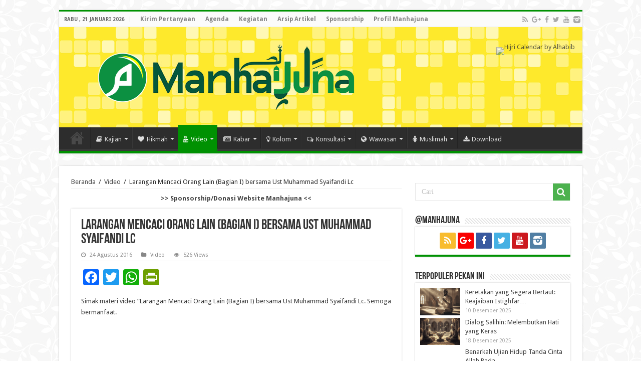

--- FILE ---
content_type: text/html; charset=UTF-8
request_url: https://manhajuna.com/larangan-mencaci-orang-lain-bagian-i-bersama-ust-muhammad-syaifandi-lc/
body_size: 20294
content:
<!DOCTYPE html>
<html lang="id-ID"
 xmlns:fb="http://ogp.me/ns/fb#" prefix="og: http://ogp.me/ns#">
<head>
<meta charset="UTF-8" />
<link rel="profile" href="https://gmpg.org/xfn/11" />
<link rel="pingback" href="https://manhajuna.com/xmlrpc.php" />
<title>Larangan Mencaci Orang Lain (Bagian I) bersama Ust Muhammad Syaifandi Lc &#8211; Manhajuna</title>
<meta property="og:title" content="Larangan Mencaci Orang Lain (Bagian I) bersama Ust Muhammad Syaifandi Lc - Manhajuna"/>
<meta property="og:type" content="article"/>
<meta property="og:description" content="Simak materi video "Larangan Mencaci Orang Lain (Bagian I) bersama Ust Muhammad Syaifandi Lc. Semoga"/>
<meta property="og:url" content="https://manhajuna.com/larangan-mencaci-orang-lain-bagian-i-bersama-ust-muhammad-syaifandi-lc/"/>
<meta property="og:site_name" content="Manhajuna"/>
<meta property="og:image" content="https://manhajuna.com/wp-content/uploads/2016/08/Ust-Syaifandi-600x330.jpg" />
<link rel='dns-prefetch' href='//fonts.googleapis.com' />
<link rel='dns-prefetch' href='//s.w.org' />
<link rel="alternate" type="application/rss+xml" title="Manhajuna &raquo; Feed" href="https://manhajuna.com/feed/" />
<link rel="alternate" type="application/rss+xml" title="Manhajuna &raquo; Umpan Komentar" href="https://manhajuna.com/comments/feed/" />
<link rel="alternate" type="application/rss+xml" title="Manhajuna &raquo; Larangan Mencaci Orang Lain (Bagian I) bersama Ust Muhammad Syaifandi Lc Umpan Komentar" href="https://manhajuna.com/larangan-mencaci-orang-lain-bagian-i-bersama-ust-muhammad-syaifandi-lc/feed/" />
		<script type="text/javascript">
			window._wpemojiSettings = {"baseUrl":"https:\/\/s.w.org\/images\/core\/emoji\/11\/72x72\/","ext":".png","svgUrl":"https:\/\/s.w.org\/images\/core\/emoji\/11\/svg\/","svgExt":".svg","source":{"concatemoji":"https:\/\/manhajuna.com\/wp-includes\/js\/wp-emoji-release.min.js"}};
			!function(e,a,t){var n,r,o,i=a.createElement("canvas"),p=i.getContext&&i.getContext("2d");function s(e,t){var a=String.fromCharCode;p.clearRect(0,0,i.width,i.height),p.fillText(a.apply(this,e),0,0);e=i.toDataURL();return p.clearRect(0,0,i.width,i.height),p.fillText(a.apply(this,t),0,0),e===i.toDataURL()}function c(e){var t=a.createElement("script");t.src=e,t.defer=t.type="text/javascript",a.getElementsByTagName("head")[0].appendChild(t)}for(o=Array("flag","emoji"),t.supports={everything:!0,everythingExceptFlag:!0},r=0;r<o.length;r++)t.supports[o[r]]=function(e){if(!p||!p.fillText)return!1;switch(p.textBaseline="top",p.font="600 32px Arial",e){case"flag":return s([55356,56826,55356,56819],[55356,56826,8203,55356,56819])?!1:!s([55356,57332,56128,56423,56128,56418,56128,56421,56128,56430,56128,56423,56128,56447],[55356,57332,8203,56128,56423,8203,56128,56418,8203,56128,56421,8203,56128,56430,8203,56128,56423,8203,56128,56447]);case"emoji":return!s([55358,56760,9792,65039],[55358,56760,8203,9792,65039])}return!1}(o[r]),t.supports.everything=t.supports.everything&&t.supports[o[r]],"flag"!==o[r]&&(t.supports.everythingExceptFlag=t.supports.everythingExceptFlag&&t.supports[o[r]]);t.supports.everythingExceptFlag=t.supports.everythingExceptFlag&&!t.supports.flag,t.DOMReady=!1,t.readyCallback=function(){t.DOMReady=!0},t.supports.everything||(n=function(){t.readyCallback()},a.addEventListener?(a.addEventListener("DOMContentLoaded",n,!1),e.addEventListener("load",n,!1)):(e.attachEvent("onload",n),a.attachEvent("onreadystatechange",function(){"complete"===a.readyState&&t.readyCallback()})),(n=t.source||{}).concatemoji?c(n.concatemoji):n.wpemoji&&n.twemoji&&(c(n.twemoji),c(n.wpemoji)))}(window,document,window._wpemojiSettings);
		</script>
		<style type="text/css">
img.wp-smiley,
img.emoji {
	display: inline !important;
	border: none !important;
	box-shadow: none !important;
	height: 1em !important;
	width: 1em !important;
	margin: 0 .07em !important;
	vertical-align: -0.1em !important;
	background: none !important;
	padding: 0 !important;
}
</style>
<link rel='stylesheet' id='wp-block-library-css'  href='https://manhajuna.com/wp-includes/css/dist/block-library/style.min.css' type='text/css' media='all' />
<link rel='stylesheet' id='email-subscribers-css'  href='https://manhajuna.com/wp-content/plugins/email-subscribers/public/css/email-subscribers-public.css' type='text/css' media='all' />
<link rel='stylesheet' id='tie-style-css'  href='https://manhajuna.com/wp-content/themes/sahifa/style.css' type='text/css' media='all' />
<link rel='stylesheet' id='tie-ilightbox-skin-css'  href='https://manhajuna.com/wp-content/themes/sahifa/css/ilightbox/light-skin/skin.css' type='text/css' media='all' />
<link rel='stylesheet' id='Droid+Sans-css'  href='https://fonts.googleapis.com/css?family=Droid+Sans%3Aregular%2C700' type='text/css' media='all' />
<link rel='stylesheet' id='addtoany-css'  href='https://manhajuna.com/wp-content/plugins/add-to-any/addtoany.min.css' type='text/css' media='all' />
<script type='text/javascript' src='https://manhajuna.com/wp-includes/js/jquery/jquery.js'></script>
<script type='text/javascript' src='https://manhajuna.com/wp-includes/js/jquery/jquery-migrate.min.js'></script>
<script type='text/javascript' src='https://manhajuna.com/wp-content/plugins/add-to-any/addtoany.min.js'></script>
<script type='text/javascript'>
/* <![CDATA[ */
var es_data = {"messages":{"es_empty_email_notice":"Please enter email address","es_rate_limit_notice":"You need to wait for sometime before subscribing again","es_single_optin_success_message":"Successfully Subscribed.","es_double_optin_success_message":"Your subscription was successful! Kindly check your mailbox and confirm your subscription. If you don't see the email within a few minutes, check the spam\/junk folder.","es_email_exists_notice":"Email Address already exists!","es_unexpected_error_notice":"Oops.. Unexpected error occurred.","es_invalid_email_notice":"Invalid email address","es_try_later_notice":"Please try after some time"},"es_ajax_url":"https:\/\/manhajuna.com\/wp-admin\/admin-ajax.php"};
/* ]]> */
</script>
<script type='text/javascript' src='https://manhajuna.com/wp-content/plugins/email-subscribers/public/js/email-subscribers-public.js'></script>
<script type='text/javascript'>
/* <![CDATA[ */
var tieViewsCacheL10n = {"admin_ajax_url":"https:\/\/manhajuna.com\/wp-admin\/admin-ajax.php","post_id":"8283"};
/* ]]> */
</script>
<script type='text/javascript' src='https://manhajuna.com/wp-content/themes/sahifa/js/postviews-cache.js'></script>
<link rel='https://api.w.org/' href='https://manhajuna.com/wp-json/' />
<link rel="EditURI" type="application/rsd+xml" title="RSD" href="https://manhajuna.com/xmlrpc.php?rsd" />
<link rel="wlwmanifest" type="application/wlwmanifest+xml" href="https://manhajuna.com/wp-includes/wlwmanifest.xml" /> 
<link rel='prev' title='Proporsional Dengan Istilah ‘Sunah’' href='https://manhajuna.com/proporsional-dengan-istilah-sunah/' />
<link rel='next' title='Luar Biasanya Fadhilah 10 Hari Pertama Dzulhijjah' href='https://manhajuna.com/luar-biasanya-fadhilah-10-hari-pertama-dzulhijjah/' />
<meta name="generator" content="WordPress 5.0.22" />
<link rel="canonical" href="https://manhajuna.com/larangan-mencaci-orang-lain-bagian-i-bersama-ust-muhammad-syaifandi-lc/" />
<link rel='shortlink' href='https://manhajuna.com/?p=8283' />
<link rel="alternate" type="application/json+oembed" href="https://manhajuna.com/wp-json/oembed/1.0/embed?url=https%3A%2F%2Fmanhajuna.com%2Flarangan-mencaci-orang-lain-bagian-i-bersama-ust-muhammad-syaifandi-lc%2F" />
<link rel="alternate" type="text/xml+oembed" href="https://manhajuna.com/wp-json/oembed/1.0/embed?url=https%3A%2F%2Fmanhajuna.com%2Flarangan-mencaci-orang-lain-bagian-i-bersama-ust-muhammad-syaifandi-lc%2F&#038;format=xml" />

<script data-cfasync="false">
window.a2a_config=window.a2a_config||{};a2a_config.callbacks=[];a2a_config.overlays=[];a2a_config.templates={};a2a_localize = {
	Share: "Share",
	Save: "Save",
	Subscribe: "Subscribe",
	Email: "Email",
	Bookmark: "Bookmark",
	ShowAll: "Show all",
	ShowLess: "Show less",
	FindServices: "Find service(s)",
	FindAnyServiceToAddTo: "Instantly find any service to add to",
	PoweredBy: "Powered by",
	ShareViaEmail: "Share via email",
	SubscribeViaEmail: "Subscribe via email",
	BookmarkInYourBrowser: "Bookmark in your browser",
	BookmarkInstructions: "Press Ctrl+D or \u2318+D to bookmark this page",
	AddToYourFavorites: "Add to your favorites",
	SendFromWebOrProgram: "Send from any email address or email program",
	EmailProgram: "Email program",
	More: "More&#8230;",
	ThanksForSharing: "Thanks for sharing!",
	ThanksForFollowing: "Thanks for following!"
};

//a2a_config.track_links = 'bitly';
//a2a_config.track_links_key = 'manhajuna|R_e8e7d4fed3f4470f93591b4ba94c0b8b';

a2a_config.templates = {
    twitter: "${title} ${link} via @Manhajuna"
};
(function(d,s,a,b){a=d.createElement(s);b=d.getElementsByTagName(s)[0];a.async=1;a.src="https://static.addtoany.com/menu/page.js";b.parentNode.insertBefore(a,b);})(document,"script");
</script>
<meta property="fb:app_id" content="624381860951989"/><meta property="fb:admins" content="100003616150900, 344163255696947, 1269944838, 737949402"/><style type="text/css">.tptn_date {
color: #AAA;
font-size: 80%;
display: block;
}

.tptn_thumb {
float: left;
margin-right: 10px;
max-width: 80px;
}

.tptn_post_daily &gt; ul &gt; li {
    padding: 6px 0;
    border-bottom: 1px solid #f2f2f2;
}</style>
<!-- WP Youtube Player 1.7 by unijimpe -->

<!-- Using Simple Yearly Archive Plugin v1.7.2 | http://www.schloebe.de/wordpress/simple-yearly-archive-plugin/ // -->
<link rel="shortcut icon" href="https://manhajuna.com/favicons/favicon-96x96.png" title="Favicon" />	
<!--[if IE]>
<script type="text/javascript">jQuery(document).ready(function (){ jQuery(".menu-item").has("ul").children("a").attr("aria-haspopup", "true");});</script>
<![endif]-->	
<!--[if lt IE 9]>
<script src="https://manhajuna.com/wp-content/themes/sahifa/js/html5.js"></script>
<script src="https://manhajuna.com/wp-content/themes/sahifa/js/selectivizr-min.js"></script>
<![endif]-->
<!--[if IE 9]>
<link rel="stylesheet" type="text/css" media="all" href="https://manhajuna.com/wp-content/themes/sahifa/css/ie9.css" />
<![endif]-->
<!--[if IE 8]>
<link rel="stylesheet" type="text/css" media="all" href="https://manhajuna.com/wp-content/themes/sahifa/css/ie8.css" />
<![endif]-->
<!--[if IE 7]>
<link rel="stylesheet" type="text/css" media="all" href="https://manhajuna.com/wp-content/themes/sahifa/css/ie7.css" />
<![endif]-->


<meta name="viewport" content="width=device-width, initial-scale=1.0" />
<link rel="apple-touch-icon-precomposed" sizes="144x144" href="https://manhajuna.com/favicons/apple-touch-icon-144x144.png" />
<link rel="apple-touch-icon-precomposed" sizes="120x120" href="https://manhajuna.com/favicons/apple-touch-icon-120x120.png" />
<link rel="apple-touch-icon-precomposed" sizes="72x72" href="https://manhajuna.com/favicons/apple-touch-icon-72x72.png" />
<link rel="apple-touch-icon-precomposed" href="https://manhajuna.com/favicons/apple-touch-icon-57x57.png" />

<script>
  (function(i,s,o,g,r,a,m){i['GoogleAnalyticsObject']=r;i[r]=i[r]||function(){
  (i[r].q=i[r].q||[]).push(arguments)},i[r].l=1*new Date();a=s.createElement(o),
  m=s.getElementsByTagName(o)[0];a.async=1;a.src=g;m.parentNode.insertBefore(a,m)
  })(window,document,'script','//www.google-analytics.com/analytics.js','ga');

  ga('create', 'UA-18508497-4', 'auto');
  ga('send', 'pageview');

</script>

<link rel="shortcut icon" href="https://manhajuna.com/favicon.ico" />

<style type="text/css" media="screen"> 

.top-nav, .top-nav ul li a {
	font-size : 12px;
	font-weight: bold;
}

#main-nav,
.cat-box-content,
#sidebar .widget-container,
.post-listing,
#commentform {
	border-bottom-color: #009102;
}
	
.search-block .search-button,
#topcontrol,
#main-nav ul li.current-menu-item a,
#main-nav ul li.current-menu-item a:hover,
#main-nav ul li.current_page_parent a,
#main-nav ul li.current_page_parent a:hover,
#main-nav ul li.current-menu-parent a,
#main-nav ul li.current-menu-parent a:hover,
#main-nav ul li.current-page-ancestor a,
#main-nav ul li.current-page-ancestor a:hover,
.pagination span.current,
.share-post span.share-text,
.flex-control-paging li a.flex-active,
.ei-slider-thumbs li.ei-slider-element,
.review-percentage .review-item span span,
.review-final-score,
.button,
a.button,
a.more-link,
#main-content input[type="submit"],
.form-submit #submit,
#login-form .login-button,
.widget-feedburner .feedburner-subscribe,
input[type="submit"],
#buddypress button,
#buddypress a.button,
#buddypress input[type=submit],
#buddypress input[type=reset],
#buddypress ul.button-nav li a,
#buddypress div.generic-button a,
#buddypress .comment-reply-link,
#buddypress div.item-list-tabs ul li a span,
#buddypress div.item-list-tabs ul li.selected a,
#buddypress div.item-list-tabs ul li.current a,
#buddypress #members-directory-form div.item-list-tabs ul li.selected span,
#members-list-options a.selected,
#groups-list-options a.selected,
body.dark-skin #buddypress div.item-list-tabs ul li a span,
body.dark-skin #buddypress div.item-list-tabs ul li.selected a,
body.dark-skin #buddypress div.item-list-tabs ul li.current a,
body.dark-skin #members-list-options a.selected,
body.dark-skin #groups-list-options a.selected,
.search-block-large .search-button,
#featured-posts .flex-next:hover,
#featured-posts .flex-prev:hover,
a.tie-cart span.shooping-count,
.woocommerce span.onsale,
.woocommerce-page span.onsale ,
.woocommerce .widget_price_filter .ui-slider .ui-slider-handle,
.woocommerce-page .widget_price_filter .ui-slider .ui-slider-handle,
#check-also-close,
a.post-slideshow-next,
a.post-slideshow-prev,
.widget_price_filter .ui-slider .ui-slider-handle,
.quantity .minus:hover,
.quantity .plus:hover,
.mejs-container .mejs-controls .mejs-time-rail .mejs-time-current,
#reading-position-indicator  {
	background-color:#009102;
}

::-webkit-scrollbar-thumb{
	background-color:#009102 !important;
}
	
#theme-footer,
#theme-header,
.top-nav ul li.current-menu-item:before,
#main-nav .menu-sub-content ,
#main-nav ul ul,
#check-also-box { 
	border-top-color: #009102;
}
	
.search-block:after {
	border-right-color:#009102;
}

body.rtl .search-block:after {
	border-left-color:#009102;
}

#main-nav ul > li.menu-item-has-children:hover > a:after,
#main-nav ul > li.mega-menu:hover > a:after {
	border-color:transparent transparent #009102;
}
	
.widget.timeline-posts li a:hover,
.widget.timeline-posts li a:hover span.tie-date {
	color: #009102;
}

.widget.timeline-posts li a:hover span.tie-date:before {
	background: #009102;
	border-color: #009102;
}

#order_review,
#order_review_heading {
	border-color: #009102;
}

	
body {
	background-image : url(https://manhajuna.com/wp-content/themes/sahifa/images/patterns/body-bg4.png);
	background-position: top center;
}

a:hover {
	color: #0a8024;
	text-decoration: underline;
}
		
body.single .post .entry a, body.page .post .entry a {
	color: #00b029;
}
		
body.single .post .entry a:hover, body.page .post .entry a:hover {
	color: #007018;
	text-decoration: underline;
}
		
#theme-header {
	background-color:#ffffff !important; 
	background-image: url('https://manhajuna.com/wp-content/uploads/2015/02/yellowback.png') !important; 
			}


.pbSubmit {
    background: #ccc;
    color: #000;
    display: block;
    float: left;
    cursor: pointer;
    margin: 20px 10px 20px 0px !important;
    padding: 5px 20px;
}

#fbuilder .large {
    width: 80% !important;
    height: 180px;
    padding-left: 0;
    padding-right: 0;
}

header#theme-header {
	border-top: 3px solid #009102 !important;
}

footer#theme-footer {
	border-top: 8px solid #009102 !important;
}@media only screen and (max-width: 767px) and (min-width: 480px){
	#facebook-widget-2, #holy-quran, #text-4, #tabbed-widget, #text-7, #text-8, #text-5, #ei-slider, #tie_weatherwidget-2, #text-html-widget-3, #facebook-widget-3, #text-html-widget-2, #latest_tweets_widget-2, #text-html-widget-10 {
    display:none;
}

}

@media only screen and (max-width: 479px) and (min-width: 320px){
	#facebook-widget-2, #holy-quran, #text-4, #tabbed-widget, #text-7, #text-8, #text-5, #ei-slider, #tie_weatherwidget-2, #text-html-widget-3, #facebook-widget-3, #text-html-widget-2, #latest_tweets_widget-2, #text-html-widget-10 {
    display:none;
}

}

</style> 


<!-- BEGIN ExactMetrics v5.3.8 Universal Analytics - https://exactmetrics.com/ -->
<script>
(function(i,s,o,g,r,a,m){i['GoogleAnalyticsObject']=r;i[r]=i[r]||function(){
	(i[r].q=i[r].q||[]).push(arguments)},i[r].l=1*new Date();a=s.createElement(o),
	m=s.getElementsByTagName(o)[0];a.async=1;a.src=g;m.parentNode.insertBefore(a,m)
})(window,document,'script','https://www.google-analytics.com/analytics.js','ga');
  ga('create', 'UA-18508497-4', 'auto');
  ga('send', 'pageview');
</script>
<!-- END ExactMetrics Universal Analytics -->
</head>
<body data-rsssl=1 id="top" class="post-template-default single single-post postid-8283 single-format-standard lazy-enabled">

<div class="wrapper-outer">

	<div class="background-cover"></div>

	<aside id="slide-out">
	
			<div class="search-mobile">
			<form method="get" id="searchform-mobile" action="https://manhajuna.com/">
				<button class="search-button" type="submit" value="Cari"><i class="fa fa-search"></i></button>	
				<input type="text" id="s-mobile" name="s" title="Cari" value="Cari" onfocus="if (this.value == 'Cari') {this.value = '';}" onblur="if (this.value == '') {this.value = 'Cari';}"  />
			</form>
		</div><!-- .search-mobile /-->
		
		
		<div id="mobile-menu" ></div>
	</aside><!-- #slide-out /-->

		<div id="wrapper" class="boxed">
		<div class="inner-wrapper">

		<header id="theme-header" class="theme-header">
						<div id="top-nav" class="top-nav">
				<div class="container">

							<span class="today-date">Rabu , 21 Januari 2026</span>					
				<div class="top-menu"><ul id="menu-menu-atas" class="menu"><li id="menu-item-3908" class="menu-item menu-item-type-post_type menu-item-object-page menu-item-3908"><a href="https://manhajuna.com/kirim-pertanyaan/">Kirim Pertanyaan</a></li>
<li id="menu-item-956" class="menu-item menu-item-type-taxonomy menu-item-object-category menu-item-956"><a href="https://manhajuna.com/category/agenda-formatra/">Agenda</a></li>
<li id="menu-item-955" class="menu-item menu-item-type-taxonomy menu-item-object-category menu-item-955"><a href="https://manhajuna.com/category/kegiatan-formatra/">Kegiatan</a></li>
<li id="menu-item-3987" class="menu-item menu-item-type-post_type menu-item-object-page menu-item-3987"><a href="https://manhajuna.com/arsip-artikel/">Arsip Artikel</a></li>
<li id="menu-item-6332" class="menu-item menu-item-type-post_type menu-item-object-page menu-item-6332"><a target="_blank" href="https://manhajuna.com/sponsorship/">Sponsorship</a></li>
<li id="menu-item-953" class="menu-item menu-item-type-post_type menu-item-object-page menu-item-953"><a href="https://manhajuna.com/profil-manhajuna/">Profil Manhajuna</a></li>
</ul></div>
			<div class="social-icons">
		<a class="ttip-none" title="Rss" href="https://manhajuna.com/feed/" target="_blank"><i class="fa fa-rss"></i></a><a class="ttip-none" title="Google+" href="http://plus.google.com/+Manhajuna1" target="_blank"><i class="fa fa-google-plus"></i></a><a class="ttip-none" title="Facebook" href="http://facebook.com/manhajuna" target="_blank"><i class="fa fa-facebook"></i></a><a class="ttip-none" title="Twitter" href="http://twitter.com/manhajuna" target="_blank"><i class="fa fa-twitter"></i></a><a class="ttip-none" title="Youtube" href="http://youtube.com/channel/UCHaaBLkMHrtcsIoK532pz6w" target="_blank"><i class="fa fa-youtube"></i></a><a class="ttip-none" title="instagram" href="http://instagram.com/manhajuna/" target="_blank"><i class="tieicon-instagram"></i></a>		
			</div>

		
	
				</div><!-- .container /-->
			</div><!-- .top-menu /-->
			
		<div class="header-content">
		
					<a id="slide-out-open" class="slide-out-open" href="#"><span></span></a>
				
			<div class="logo" style=" margin-top:15px; margin-bottom:15px;">
			<h2>								<a title="Manhajuna" href="https://manhajuna.com/">
					<img src="https://manhajuna.com/wp-content/uploads/2025/03/header-website-manhajuna.png" alt="Manhajuna"  /><strong>Manhajuna Ilmu dan Inspirasi Islam</strong>
				</a>
			</h2>			</div><!-- .logo /-->
			<div class="e3lan e3lan-top">			<style>
.hijriah {
	padding-top: 20px;
	width: 91px;
	opacity: 0.8;
	filter: saturate(55%);
	-webkit-filter: saturate(55%);
	-moz-filter: saturate(55%);
	-o-filter: saturate(55%);
	-ms-filter: saturate(55%);
}
</style>

<img class="hijriah" alt="Hijri Calendar by Alhabib" src="https://js.al-habib.info/phpimg2.php?ic=green&it=rect" border="0">				</div>			<div class="clear"></div>
			
		</div>	
													<nav id="main-nav">
				<div class="container">
				
				
					<div class="main-menu"><ul id="menu-menu-bawah" class="menu"><li id="menu-item-2898" class="menu-item menu-item-type-custom menu-item-object-custom menu-item-home menu-item-2898"><a href="https://manhajuna.com"><i class="fa fa-home fa-2x"></i>Home</a></li>
<li id="menu-item-960" class="menu-item menu-item-type-taxonomy menu-item-object-category menu-item-960 mega-menu mega-cat "><a href="https://manhajuna.com/category/kajian/"><i class="fa fa-book"></i>Kajian</a>
<div class="mega-menu-block menu-sub-content">

<div class="mega-menu-content">
<div class="mega-cat-wrapper"> <ul class="mega-cat-sub-categories"> <li><a href="#mega-cat-960-470">Alquran</a></li><li><a href="#mega-cat-960-469">Aqidah &amp; Pemikiran</a></li><li><a href="#mega-cat-960-471">Hadist</a></li><li><a href="#mega-cat-960-472">Umum</a></li></ul>  <div class="mega-cat-content mega-cat-sub-exists"><div id="mega-cat-960-470" class="mega-cat-content-tab"><div class="mega-menu-post"><h3 class="post-box-title"><a class="mega-menu-link" href="https://manhajuna.com/potensi-fitrah-sucinya-terserlah/" title="POTENSI FITRAH SUCINYA TERSERLAH">POTENSI FITRAH SUCINYA TERSERLAH</a></h3>
									<span class="tie-date"><i class="fa fa-clock-o"></i>4 Januari 2026</span>
							</div> <!-- mega-menu-post --><div class="mega-menu-post"><div class="post-thumbnail"><a class="mega-menu-link" href="https://manhajuna.com/melampaui-kata-menyelami-kedalaman-makna-basmalah/" title="Melampaui Kata: Menyelami Kedalaman Makna Basmalah"><img src="https://manhajuna.com/wp-content/uploads/2025/12/IMG_0002_11zon-310x165.jpeg" width="310" height="165" alt="Melampaui Kata: Menyelami Kedalaman Makna Basmalah" /><span class="fa overlay-icon"></span></a></div><h3 class="post-box-title"><a class="mega-menu-link" href="https://manhajuna.com/melampaui-kata-menyelami-kedalaman-makna-basmalah/" title="Melampaui Kata: Menyelami Kedalaman Makna Basmalah">Melampaui Kata: Menyelami Kedalaman Makna Basmalah</a></h3>
									<span class="tie-date"><i class="fa fa-clock-o"></i>23 Desember 2025</span>
							</div> <!-- mega-menu-post --><div class="mega-menu-post"><div class="post-thumbnail"><a class="mega-menu-link" href="https://manhajuna.com/etika-mendengar-kaedah-8-m-tafsir-qurtubi-11-176/" title="ETIKA MENDENGAR, KAEDAH ‘8-M’ (Tafsir Qurtubi 11/176)"><img src="https://manhajuna.com/wp-content/uploads/2015/05/quran7-310x165.jpg" width="310" height="165" alt="ETIKA MENDENGAR, KAEDAH ‘8-M’ (Tafsir Qurtubi 11/176)" /><span class="fa overlay-icon"></span></a></div><h3 class="post-box-title"><a class="mega-menu-link" href="https://manhajuna.com/etika-mendengar-kaedah-8-m-tafsir-qurtubi-11-176/" title="ETIKA MENDENGAR, KAEDAH ‘8-M’ (Tafsir Qurtubi 11/176)">ETIKA MENDENGAR, KAEDAH ‘8-M’ (Tafsir Qurtubi 11/176)</a></h3>
									<span class="tie-date"><i class="fa fa-clock-o"></i>25 Mei 2024</span>
							</div> <!-- mega-menu-post --><div class="mega-menu-post"><div class="post-thumbnail"><a class="mega-menu-link" href="https://manhajuna.com/realitas-peristiwa-hari-kiamat-yang-pasti/" title="Realitas Peristiwa Hari Kiamat yang Pasti"><img src="https://manhajuna.com/wp-content/uploads/2016/03/REDUP-DAN-AKHIRNYA-HILANG-310x165.jpg" width="310" height="165" alt="Realitas Peristiwa Hari Kiamat yang Pasti" /><span class="fa overlay-icon"></span></a></div><h3 class="post-box-title"><a class="mega-menu-link" href="https://manhajuna.com/realitas-peristiwa-hari-kiamat-yang-pasti/" title="Realitas Peristiwa Hari Kiamat yang Pasti">Realitas Peristiwa Hari Kiamat yang Pasti</a></h3>
									<span class="tie-date"><i class="fa fa-clock-o"></i>21 Maret 2024</span>
							</div> <!-- mega-menu-post --></div><!-- .mega-cat-content-tab --> <div id="mega-cat-960-469" class="mega-cat-content-tab"><div class="mega-menu-post"><div class="post-thumbnail"><a class="mega-menu-link" href="https://manhajuna.com/tafsir-asmaul-husna-al-somad-%d8%a7%d9%84%d8%b5%d9%80%d9%85%d9%80%d9%80%d8%af/" title="Tafsir Asmaul Husna: AL-SOMAD / الصـمــد"><img src="https://manhajuna.com/wp-content/uploads/2015/05/111-allah-swt-kaligrafi-310x165.jpg" width="310" height="165" alt="Tafsir Asmaul Husna: AL-SOMAD / الصـمــد" /><span class="fa overlay-icon"></span></a></div><h3 class="post-box-title"><a class="mega-menu-link" href="https://manhajuna.com/tafsir-asmaul-husna-al-somad-%d8%a7%d9%84%d8%b5%d9%80%d9%85%d9%80%d9%80%d8%af/" title="Tafsir Asmaul Husna: AL-SOMAD / الصـمــد">Tafsir Asmaul Husna: AL-SOMAD / الصـمــد</a></h3>
									<span class="tie-date"><i class="fa fa-clock-o"></i>6 Mei 2021</span>
							</div> <!-- mega-menu-post --><div class="mega-menu-post"><div class="post-thumbnail"><a class="mega-menu-link" href="https://manhajuna.com/kenali-partner-anda-ujian-allah-al-maula-%d8%b3%d8%a8%d8%ad%d8%a7%d9%86%d9%87-%d9%88%d8%aa%d8%b9%d8%a7%d9%84%d9%89/" title="Kenali Partner Anda &#8211; Ujian Allah, AL-Maula سبحانه وتعالى"><img src="https://manhajuna.com/wp-content/uploads/2015/10/cabang-iman4-310x165.jpg" width="310" height="165" alt="Kenali Partner Anda &#8211; Ujian Allah, AL-Maula سبحانه وتعالى" /><span class="fa overlay-icon"></span></a></div><h3 class="post-box-title"><a class="mega-menu-link" href="https://manhajuna.com/kenali-partner-anda-ujian-allah-al-maula-%d8%b3%d8%a8%d8%ad%d8%a7%d9%86%d9%87-%d9%88%d8%aa%d8%b9%d8%a7%d9%84%d9%89/" title="Kenali Partner Anda &#8211; Ujian Allah, AL-Maula سبحانه وتعالى">Kenali Partner Anda &#8211; Ujian Allah, AL-Maula سبحانه وتعالى</a></h3>
									<span class="tie-date"><i class="fa fa-clock-o"></i>27 Desember 2020</span>
							</div> <!-- mega-menu-post --><div class="mega-menu-post"><h3 class="post-box-title"><a class="mega-menu-link" href="https://manhajuna.com/semua-kelebihanmu-dari-allah-selalu/" title="Semua Kelebihanmu dari Allah, Selalu!">Semua Kelebihanmu dari Allah, Selalu!</a></h3>
									<span class="tie-date"><i class="fa fa-clock-o"></i>17 Juni 2020</span>
							</div> <!-- mega-menu-post --><div class="mega-menu-post"><div class="post-thumbnail"><a class="mega-menu-link" href="https://manhajuna.com/antara-kelalaian-dan-kelayakan/" title="Antara Kelalaian dan Kelayakan"><img src="https://manhajuna.com/wp-content/uploads/2015/12/Allah-310x165.jpg" width="310" height="165" alt="Antara Kelalaian dan Kelayakan" /><span class="fa overlay-icon"></span></a></div><h3 class="post-box-title"><a class="mega-menu-link" href="https://manhajuna.com/antara-kelalaian-dan-kelayakan/" title="Antara Kelalaian dan Kelayakan">Antara Kelalaian dan Kelayakan</a></h3>
									<span class="tie-date"><i class="fa fa-clock-o"></i>2 Juni 2020</span>
							</div> <!-- mega-menu-post --></div><!-- .mega-cat-content-tab --> <div id="mega-cat-960-471" class="mega-cat-content-tab"><div class="mega-menu-post"><h3 class="post-box-title"><a class="mega-menu-link" href="https://manhajuna.com/agar-tahun-2026-lebih-bermakna/" title="Agar Tahun 2026 Lebih Bermakna">Agar Tahun 2026 Lebih Bermakna</a></h3>
									<span class="tie-date"><i class="fa fa-clock-o"></i>4 Januari 2026</span>
							</div> <!-- mega-menu-post --><div class="mega-menu-post"><div class="post-thumbnail"><a class="mega-menu-link" href="https://manhajuna.com/benarkah-ujian-hidup-tanda-cinta-allah-pada-hamba-nya-penjelasan-lengkap-hadis-jika-allah-mencintai-hamba-nya-dia-akan-mengujinya/" title="Benarkah Ujian Hidup Tanda Cinta Allah Pada Hamba-Nya? Penjelasan Lengkap Hadis “Jika Allah Mencintai Hamba-Nya, Dia Akan Mengujinya”"><img src="https://manhajuna.com/wp-content/uploads/2025/12/ChatGPT-Image-Dec-10-2025-11_42_13-AM_11zon-310x165.png" width="310" height="165" alt="Benarkah Ujian Hidup Tanda Cinta Allah Pada Hamba-Nya? Penjelasan Lengkap Hadis “Jika Allah Mencintai Hamba-Nya, Dia Akan Mengujinya”" /><span class="fa overlay-icon"></span></a></div><h3 class="post-box-title"><a class="mega-menu-link" href="https://manhajuna.com/benarkah-ujian-hidup-tanda-cinta-allah-pada-hamba-nya-penjelasan-lengkap-hadis-jika-allah-mencintai-hamba-nya-dia-akan-mengujinya/" title="Benarkah Ujian Hidup Tanda Cinta Allah Pada Hamba-Nya? Penjelasan Lengkap Hadis “Jika Allah Mencintai Hamba-Nya, Dia Akan Mengujinya”">Benarkah Ujian Hidup Tanda Cinta Allah Pada Hamba-Nya? Penjelasan Lengkap Hadis “Jika Allah Mencintai Hamba-Nya, Dia Akan Mengujinya”</a></h3>
									<span class="tie-date"><i class="fa fa-clock-o"></i>9 Desember 2025</span>
							</div> <!-- mega-menu-post --><div class="mega-menu-post"><div class="post-thumbnail"><a class="mega-menu-link" href="https://manhajuna.com/zikir-yang-mengubah-kehidupan-anda-dan-insan-tersayang/" title="Zikir Yang Mengubah Kehidupan Anda dan Insan Tersayang"><img src="https://manhajuna.com/wp-content/uploads/2015/03/dzikir-310x165.jpg" width="310" height="165" alt="Zikir Yang Mengubah Kehidupan Anda dan Insan Tersayang" /><span class="fa overlay-icon"></span></a></div><h3 class="post-box-title"><a class="mega-menu-link" href="https://manhajuna.com/zikir-yang-mengubah-kehidupan-anda-dan-insan-tersayang/" title="Zikir Yang Mengubah Kehidupan Anda dan Insan Tersayang">Zikir Yang Mengubah Kehidupan Anda dan Insan Tersayang</a></h3>
									<span class="tie-date"><i class="fa fa-clock-o"></i>20 Agustus 2021</span>
							</div> <!-- mega-menu-post --><div class="mega-menu-post"><div class="post-thumbnail"><a class="mega-menu-link" href="https://manhajuna.com/kenali-partner-anda-ujian-allah-al-maula-%d8%b3%d8%a8%d8%ad%d8%a7%d9%86%d9%87-%d9%88%d8%aa%d8%b9%d8%a7%d9%84%d9%89/" title="Kenali Partner Anda &#8211; Ujian Allah, AL-Maula سبحانه وتعالى"><img src="https://manhajuna.com/wp-content/uploads/2015/10/cabang-iman4-310x165.jpg" width="310" height="165" alt="Kenali Partner Anda &#8211; Ujian Allah, AL-Maula سبحانه وتعالى" /><span class="fa overlay-icon"></span></a></div><h3 class="post-box-title"><a class="mega-menu-link" href="https://manhajuna.com/kenali-partner-anda-ujian-allah-al-maula-%d8%b3%d8%a8%d8%ad%d8%a7%d9%86%d9%87-%d9%88%d8%aa%d8%b9%d8%a7%d9%84%d9%89/" title="Kenali Partner Anda &#8211; Ujian Allah, AL-Maula سبحانه وتعالى">Kenali Partner Anda &#8211; Ujian Allah, AL-Maula سبحانه وتعالى</a></h3>
									<span class="tie-date"><i class="fa fa-clock-o"></i>27 Desember 2020</span>
							</div> <!-- mega-menu-post --></div><!-- .mega-cat-content-tab --> <div id="mega-cat-960-472" class="mega-cat-content-tab"><div class="mega-menu-post"><div class="post-thumbnail"><a class="mega-menu-link" href="https://manhajuna.com/pendidikan-dalam-islam-hak-anak-dan-tanggung-jawab-orang-tua/" title="Pendidikan dalam Islam: Hak Anak dan Tanggung Jawab Orang Tua"><img src="https://manhajuna.com/wp-content/uploads/2025/12/9daf61b6-1fa0-45dd-9407-ac814c951f55-310x165.jpeg" width="310" height="165" alt="Pendidikan dalam Islam: Hak Anak dan Tanggung Jawab Orang Tua" /><span class="fa overlay-icon"></span></a></div><h3 class="post-box-title"><a class="mega-menu-link" href="https://manhajuna.com/pendidikan-dalam-islam-hak-anak-dan-tanggung-jawab-orang-tua/" title="Pendidikan dalam Islam: Hak Anak dan Tanggung Jawab Orang Tua">Pendidikan dalam Islam: Hak Anak dan Tanggung Jawab Orang Tua</a></h3>
									<span class="tie-date"><i class="fa fa-clock-o"></i>9 Desember 2025</span>
							</div> <!-- mega-menu-post --><div class="mega-menu-post"><div class="post-thumbnail"><a class="mega-menu-link" href="https://manhajuna.com/muslim-natal-dan-indonesia-mengkaji-ulang-perbedaan-ulama-dan-sikap-kita/" title="Muslim, Natal, dan Indonesia: Mengkaji ulang Perbedaan Ulama dan Sikap Kita"><img src="https://manhajuna.com/wp-content/uploads/2025/12/natal_11zon-1-310x165.jpg" width="310" height="165" alt="Muslim, Natal, dan Indonesia: Mengkaji ulang Perbedaan Ulama dan Sikap Kita" /><span class="fa overlay-icon"></span></a></div><h3 class="post-box-title"><a class="mega-menu-link" href="https://manhajuna.com/muslim-natal-dan-indonesia-mengkaji-ulang-perbedaan-ulama-dan-sikap-kita/" title="Muslim, Natal, dan Indonesia: Mengkaji ulang Perbedaan Ulama dan Sikap Kita">Muslim, Natal, dan Indonesia: Mengkaji ulang Perbedaan Ulama dan Sikap Kita</a></h3>
									<span class="tie-date"><i class="fa fa-clock-o"></i>9 Desember 2025</span>
							</div> <!-- mega-menu-post --><div class="mega-menu-post"><div class="post-thumbnail"><a class="mega-menu-link" href="https://manhajuna.com/durus-ramadaniyah-1446-h-hari-kedua-puluh-sembilan/" title="Durus Ramadaniyah 1446 H – Hari Kedua Puluh Sembilan"><img src="https://manhajuna.com/wp-content/uploads/2025/03/WhatsApp-Image-2025-03-29-at-05.52.28-2_11zon-310x165.jpeg" width="310" height="165" alt="Durus Ramadaniyah 1446 H – Hari Kedua Puluh Sembilan" /><span class="fa overlay-icon"></span></a></div><h3 class="post-box-title"><a class="mega-menu-link" href="https://manhajuna.com/durus-ramadaniyah-1446-h-hari-kedua-puluh-sembilan/" title="Durus Ramadaniyah 1446 H – Hari Kedua Puluh Sembilan">Durus Ramadaniyah 1446 H – Hari Kedua Puluh Sembilan</a></h3>
									<span class="tie-date"><i class="fa fa-clock-o"></i>29 Maret 2025</span>
							</div> <!-- mega-menu-post --><div class="mega-menu-post"><div class="post-thumbnail"><a class="mega-menu-link" href="https://manhajuna.com/durus-ramadaniyah-1446-h-hari-kedua-puluh-delapan/" title="Durus Ramadaniyah 1446 H – Hari Kedua Puluh Delapan"><img src="https://manhajuna.com/wp-content/uploads/2025/03/WhatsApp-Image-2025-03-28-at-10.30.20-2_11zon-310x165.jpeg" width="310" height="165" alt="Durus Ramadaniyah 1446 H – Hari Kedua Puluh Delapan" /><span class="fa overlay-icon"></span></a></div><h3 class="post-box-title"><a class="mega-menu-link" href="https://manhajuna.com/durus-ramadaniyah-1446-h-hari-kedua-puluh-delapan/" title="Durus Ramadaniyah 1446 H – Hari Kedua Puluh Delapan">Durus Ramadaniyah 1446 H – Hari Kedua Puluh Delapan</a></h3>
									<span class="tie-date"><i class="fa fa-clock-o"></i>28 Maret 2025</span>
							</div> <!-- mega-menu-post --></div><!-- .mega-cat-content-tab --> </div> <!-- .mega-cat-content --> 
								<div class="clear"></div>
							</div> <!-- .mega-cat-Wrapper --> 
</div><!-- .mega-menu-content --> 
</div><!-- .mega-menu-block --> 
</li>
<li id="menu-item-959" class="menu-item menu-item-type-taxonomy menu-item-object-category menu-item-959 mega-menu mega-recent-featured "><a href="https://manhajuna.com/category/hikmah/"><i class="fa fa-heart"></i>Hikmah</a>
<div class="mega-menu-block menu-sub-content">

<div class="mega-menu-content">
<div class="mega-recent-post"><h3 class="post-box-title"><a class="mega-menu-link" href="https://manhajuna.com/agar-tahun-2026-lebih-bermakna/" title="Agar Tahun 2026 Lebih Bermakna">Agar Tahun 2026 Lebih Bermakna</a></h3>
						<span class="tie-date"><i class="fa fa-clock-o"></i>4 Januari 2026</span>
						</div> <!-- mega-recent-post --><div class="mega-check-also"><ul><li><h3 class="post-box-title"><a class="mega-menu-link" href="https://manhajuna.com/potensi-fitrah-sucinya-terserlah/" title="POTENSI FITRAH SUCINYA TERSERLAH">POTENSI FITRAH SUCINYA TERSERLAH</a></h3><span class="tie-date"><i class="fa fa-clock-o"></i>4 Januari 2026</span></li><li><div class="post-thumbnail"><a class="mega-menu-link" href="https://manhajuna.com/investasi-langit-rahasia-di-balik-doa-ayah-dan-kaderisasi-anak-saleh/" title="Investasi Langit: Rahasia di Balik Doa Ayah dan Kaderisasi Anak Saleh"><img src="https://manhajuna.com/wp-content/uploads/2025/12/IMG_0001-110x75.jpeg" width="110" height="75" alt="Investasi Langit: Rahasia di Balik Doa Ayah dan Kaderisasi Anak Saleh" /><span class="fa overlay-icon"></span></a></div><h3 class="post-box-title"><a class="mega-menu-link" href="https://manhajuna.com/investasi-langit-rahasia-di-balik-doa-ayah-dan-kaderisasi-anak-saleh/" title="Investasi Langit: Rahasia di Balik Doa Ayah dan Kaderisasi Anak Saleh">Investasi Langit: Rahasia di Balik Doa Ayah dan Kaderisasi Anak Saleh</a></h3><span class="tie-date"><i class="fa fa-clock-o"></i>23 Desember 2025</span></li><li><div class="post-thumbnail"><a class="mega-menu-link" href="https://manhajuna.com/dialog-salihin-melembutkan-hati-yang-keras/" title="Dialog Salihin: Melembutkan Hati yang Keras"><img src="https://manhajuna.com/wp-content/uploads/2025/12/Gemini_Generated_Image_nzulxenzulxenzul_11zon-110x75.png" width="110" height="75" alt="Dialog Salihin: Melembutkan Hati yang Keras" /><span class="fa overlay-icon"></span></a></div><h3 class="post-box-title"><a class="mega-menu-link" href="https://manhajuna.com/dialog-salihin-melembutkan-hati-yang-keras/" title="Dialog Salihin: Melembutkan Hati yang Keras">Dialog Salihin: Melembutkan Hati yang Keras</a></h3><span class="tie-date"><i class="fa fa-clock-o"></i>18 Desember 2025</span></li><li><div class="post-thumbnail"><a class="mega-menu-link" href="https://manhajuna.com/menakar-dunia-melalui-mata-hati-ahli-hikmah/" title="Menakar Dunia Melalui Mata Hati Ahli Hikmah"><img src="https://manhajuna.com/wp-content/uploads/2025/12/Gemini_Generated_Image_5igj2r5igj2r5igj_11zon-e1766078897178-110x75.png" width="110" height="75" alt="Menakar Dunia Melalui Mata Hati Ahli Hikmah" /><span class="fa overlay-icon"></span></a></div><h3 class="post-box-title"><a class="mega-menu-link" href="https://manhajuna.com/menakar-dunia-melalui-mata-hati-ahli-hikmah/" title="Menakar Dunia Melalui Mata Hati Ahli Hikmah">Menakar Dunia Melalui Mata Hati Ahli Hikmah</a></h3><span class="tie-date"><i class="fa fa-clock-o"></i>18 Desember 2025</span></li><li><div class="post-thumbnail"><a class="mega-menu-link" href="https://manhajuna.com/meneladani-fudhail-bin-iyadh-sang-perampok-yang-menjadi-ulama-gemilang/" title="Meneladani Fudhail bin ‘Iyadh: Sang Perampok yang Menjadi Ulama Gemilang"><img src="https://manhajuna.com/wp-content/uploads/2025/12/Gemini_Generated_Image_we7f6pwe7f6pwe7f_11zon_11zon-e1766078792396-110x75.png" width="110" height="75" alt="Meneladani Fudhail bin ‘Iyadh: Sang Perampok yang Menjadi Ulama Gemilang" /><span class="fa overlay-icon"></span></a></div><h3 class="post-box-title"><a class="mega-menu-link" href="https://manhajuna.com/meneladani-fudhail-bin-iyadh-sang-perampok-yang-menjadi-ulama-gemilang/" title="Meneladani Fudhail bin ‘Iyadh: Sang Perampok yang Menjadi Ulama Gemilang">Meneladani Fudhail bin ‘Iyadh: Sang Perampok yang Menjadi Ulama Gemilang</a></h3><span class="tie-date"><i class="fa fa-clock-o"></i>18 Desember 2025</span></li><li><div class="post-thumbnail"><a class="mega-menu-link" href="https://manhajuna.com/agar-selamat-dari-pesona-keduniaan-mencari-hikmah-di-bulan-ketaatan/" title="Agar Selamat dari Pesona Keduniaan: Mencari Hikmah di Bulan Ketaatan"><img src="https://manhajuna.com/wp-content/uploads/2025/12/Gemini_Generated_Image_nxqjflnxqjflnxqj_11zon-110x75.png" width="110" height="75" alt="Agar Selamat dari Pesona Keduniaan: Mencari Hikmah di Bulan Ketaatan" /><span class="fa overlay-icon"></span></a></div><h3 class="post-box-title"><a class="mega-menu-link" href="https://manhajuna.com/agar-selamat-dari-pesona-keduniaan-mencari-hikmah-di-bulan-ketaatan/" title="Agar Selamat dari Pesona Keduniaan: Mencari Hikmah di Bulan Ketaatan">Agar Selamat dari Pesona Keduniaan: Mencari Hikmah di Bulan Ketaatan</a></h3><span class="tie-date"><i class="fa fa-clock-o"></i>10 Desember 2025</span></li></ul></div> <!-- mega-check-also -->
</div><!-- .mega-menu-content --> 
</div><!-- .mega-menu-block --> 
</li>
<li id="menu-item-961" class="menu-item menu-item-type-taxonomy menu-item-object-category current-post-ancestor current-menu-parent current-post-parent menu-item-961 mega-menu mega-recent-featured "><a href="https://manhajuna.com/category/video/"><i class="fa fa-youtube"></i>Video</a>
<div class="mega-menu-block menu-sub-content">

<div class="mega-menu-content">
<div class="mega-recent-post"><div class="post-thumbnail"><a class="mega-menu-link" href="https://manhajuna.com/tabligh-akbar-formatra-riyadh-4-sep-2020/" title="Tabligh Akbar Formatra, Riyadh 4 Sep 2020"><img src="https://manhajuna.com/wp-content/uploads/2020/09/tabligh_20200904-477x330.jpg" width="660" height="330" alt="Tabligh Akbar Formatra, Riyadh 4 Sep 2020" /><span class="fa overlay-icon"></span></a></div><h3 class="post-box-title"><a class="mega-menu-link" href="https://manhajuna.com/tabligh-akbar-formatra-riyadh-4-sep-2020/" title="Tabligh Akbar Formatra, Riyadh 4 Sep 2020">Tabligh Akbar Formatra, Riyadh 4 Sep 2020</a></h3>
						<span class="tie-date"><i class="fa fa-clock-o"></i>9 September 2020</span>
						</div> <!-- mega-recent-post --><div class="mega-check-also"><ul><li><div class="post-thumbnail"><a class="mega-menu-link" href="https://manhajuna.com/masalah-menyembelih-hewan-bersama-ust-muhammad-iqbal-ahmad-gazali-ma-bagian-22/" title="Masalah Menyembelih Hewan bersama Ust. Muhammad Iqbal Ahmad Gazali. MA. ( Bagian 2/2 )"><img src="https://manhajuna.com/wp-content/uploads/2016/05/masalah_menyembelih_hewan_ust_iqbal_bag_2-110x75.jpg" width="110" height="75" alt="Masalah Menyembelih Hewan bersama Ust. Muhammad Iqbal Ahmad Gazali. MA. ( Bagian 2/2 )" /><span class="fa overlay-icon"></span></a></div><h3 class="post-box-title"><a class="mega-menu-link" href="https://manhajuna.com/masalah-menyembelih-hewan-bersama-ust-muhammad-iqbal-ahmad-gazali-ma-bagian-22/" title="Masalah Menyembelih Hewan bersama Ust. Muhammad Iqbal Ahmad Gazali. MA. ( Bagian 2/2 )">Masalah Menyembelih Hewan bersama Ust. Muhammad Iqbal Ahmad Gazali. MA. ( Bagian 2/2 )</a></h3><span class="tie-date"><i class="fa fa-clock-o"></i>21 Juli 2018</span></li><li><div class="post-thumbnail"><a class="mega-menu-link" href="https://manhajuna.com/masalah-menyembelih-hewan-bersama-ust-muhammad-iqbal-ahmad-gazali-ma-bagian-12/" title="Masalah Menyembelih Hewan bersama Ust. Muhammad Iqbal Ahmad Gazali. MA. ( Bagian 1/2 )"><img src="https://manhajuna.com/wp-content/uploads/2016/05/masalah_menyembelih_hewan_ust_iqbal-110x75.jpg" width="110" height="75" alt="Masalah Menyembelih Hewan bersama Ust. Muhammad Iqbal Ahmad Gazali. MA. ( Bagian 1/2 )" /><span class="fa overlay-icon"></span></a></div><h3 class="post-box-title"><a class="mega-menu-link" href="https://manhajuna.com/masalah-menyembelih-hewan-bersama-ust-muhammad-iqbal-ahmad-gazali-ma-bagian-12/" title="Masalah Menyembelih Hewan bersama Ust. Muhammad Iqbal Ahmad Gazali. MA. ( Bagian 1/2 )">Masalah Menyembelih Hewan bersama Ust. Muhammad Iqbal Ahmad Gazali. MA. ( Bagian 1/2 )</a></h3><span class="tie-date"><i class="fa fa-clock-o"></i>19 Juli 2018</span></li><li><div class="post-thumbnail"><a class="mega-menu-link" href="https://manhajuna.com/kajian-khusus-bulan-muharram-bagian-i/" title="Kajian Khusus Bulan Muharram (Bagian I)"><img src="https://manhajuna.com/wp-content/uploads/2016/10/Kajian_muharram-110x75.jpg" width="110" height="75" alt="Kajian Khusus Bulan Muharram (Bagian I)" /><span class="fa overlay-icon"></span></a></div><h3 class="post-box-title"><a class="mega-menu-link" href="https://manhajuna.com/kajian-khusus-bulan-muharram-bagian-i/" title="Kajian Khusus Bulan Muharram (Bagian I)">Kajian Khusus Bulan Muharram (Bagian I)</a></h3><span class="tie-date"><i class="fa fa-clock-o"></i>5 Oktober 2016</span></li><li><div class="post-thumbnail"><a class="mega-menu-link" href="https://manhajuna.com/larangan-mencaci-orang-lain-bagian-ii-bersama-ust-muhammad-syaifandi-lc/" title="Larangan Mencaci Orang Lain (Bagian II) bersama Ust Muhammad Syaifandi Lc"><img src="https://manhajuna.com/wp-content/uploads/2016/08/Ust-Syaifandi-2-110x75.jpg" width="110" height="75" alt="Larangan Mencaci Orang Lain (Bagian II) bersama Ust Muhammad Syaifandi Lc" /><span class="fa overlay-icon"></span></a></div><h3 class="post-box-title"><a class="mega-menu-link" href="https://manhajuna.com/larangan-mencaci-orang-lain-bagian-ii-bersama-ust-muhammad-syaifandi-lc/" title="Larangan Mencaci Orang Lain (Bagian II) bersama Ust Muhammad Syaifandi Lc">Larangan Mencaci Orang Lain (Bagian II) bersama Ust Muhammad Syaifandi Lc</a></h3><span class="tie-date"><i class="fa fa-clock-o"></i>3 September 2016</span></li><li><div class="post-thumbnail"><a class="mega-menu-link" href="https://manhajuna.com/larangan-mencaci-orang-lain-bagian-i-bersama-ust-muhammad-syaifandi-lc/" title="Larangan Mencaci Orang Lain (Bagian I) bersama Ust Muhammad Syaifandi Lc"><img src="https://manhajuna.com/wp-content/uploads/2016/08/Ust-Syaifandi-110x75.jpg" width="110" height="75" alt="Larangan Mencaci Orang Lain (Bagian I) bersama Ust Muhammad Syaifandi Lc" /><span class="fa overlay-icon"></span></a></div><h3 class="post-box-title"><a class="mega-menu-link" href="https://manhajuna.com/larangan-mencaci-orang-lain-bagian-i-bersama-ust-muhammad-syaifandi-lc/" title="Larangan Mencaci Orang Lain (Bagian I) bersama Ust Muhammad Syaifandi Lc">Larangan Mencaci Orang Lain (Bagian I) bersama Ust Muhammad Syaifandi Lc</a></h3><span class="tie-date"><i class="fa fa-clock-o"></i>24 Agustus 2016</span></li><li><div class="post-thumbnail"><a class="mega-menu-link" href="https://manhajuna.com/masalah-utang-piutang-bag-ii-bersama-ust-muhammad-iqbal-ahmad-gazali-ma/" title="Masalah Utang Piutang (bag. II) bersama Ust Muhammad Iqbal Ahmad Gazali MA"><img src="https://manhajuna.com/wp-content/uploads/2016/08/masalah_hutang_piutang_2-110x75.jpg" width="110" height="75" alt="Masalah Utang Piutang (bag. II) bersama Ust Muhammad Iqbal Ahmad Gazali MA" /><span class="fa overlay-icon"></span></a></div><h3 class="post-box-title"><a class="mega-menu-link" href="https://manhajuna.com/masalah-utang-piutang-bag-ii-bersama-ust-muhammad-iqbal-ahmad-gazali-ma/" title="Masalah Utang Piutang (bag. II) bersama Ust Muhammad Iqbal Ahmad Gazali MA">Masalah Utang Piutang (bag. II) bersama Ust Muhammad Iqbal Ahmad Gazali MA</a></h3><span class="tie-date"><i class="fa fa-clock-o"></i>14 Agustus 2016</span></li></ul></div> <!-- mega-check-also -->
</div><!-- .mega-menu-content --> 
</div><!-- .mega-menu-block --> 
</li>
<li id="menu-item-1002" class="menu-item menu-item-type-taxonomy menu-item-object-category menu-item-1002 mega-menu mega-recent-featured "><a href="https://manhajuna.com/category/kabar/"><i class="fa fa-newspaper-o"></i>Kabar</a>
<div class="mega-menu-block menu-sub-content">

<div class="mega-menu-content">
<div class="mega-recent-post"><h3 class="post-box-title"><a class="mega-menu-link" href="https://manhajuna.com/ima-arab-saudi-audiensi-dengan-pensosbud-kbri-riyadh-bahas-pelestarian-budaya-indonesia/" title="IMA Arab Saudi Audiensi dengan Pensosbud KBRI Riyadh Bahas Pelestarian Budaya Indonesia">IMA Arab Saudi Audiensi dengan Pensosbud KBRI Riyadh Bahas Pelestarian Budaya Indonesia</a></h3>
						<span class="tie-date"><i class="fa fa-clock-o"></i>30 Desember 2025</span>
						</div> <!-- mega-recent-post --><div class="mega-check-also"><ul><li><h3 class="post-box-title"><a class="mega-menu-link" href="https://manhajuna.com/neb-ima-arab-saudi-raker-tahunan-2026/" title="NEB IMA Arab Saudi Gelar Rapat Kerja Tahunan 2026, Fokuskan Program untuk Diaspora Indonesia">NEB IMA Arab Saudi Gelar Rapat Kerja Tahunan 2026, Fokuskan Program untuk Diaspora Indonesia</a></h3><span class="tie-date"><i class="fa fa-clock-o"></i>20 Desember 2025</span></li><li><div class="post-thumbnail"><a class="mega-menu-link" href="https://manhajuna.com/pengukuhan-struktur-ima-ksa-dilantiknya-pimpinan-cabang-ima-di-empat-wilayah-arab-saudi/" title="Pengukuhan Struktur IMA KSA: Dilantiknya Pimpinan Cabang IMA di Empat Wilayah Arab Saudi"><img src="https://manhajuna.com/wp-content/uploads/2025/12/Gambar-WhatsApp-2025-12-01-pukul-05.49.34_af0a53f1_11zon-110x75.jpg" width="110" height="75" alt="Pengukuhan Struktur IMA KSA: Dilantiknya Pimpinan Cabang IMA di Empat Wilayah Arab Saudi" /><span class="fa overlay-icon"></span></a></div><h3 class="post-box-title"><a class="mega-menu-link" href="https://manhajuna.com/pengukuhan-struktur-ima-ksa-dilantiknya-pimpinan-cabang-ima-di-empat-wilayah-arab-saudi/" title="Pengukuhan Struktur IMA KSA: Dilantiknya Pimpinan Cabang IMA di Empat Wilayah Arab Saudi">Pengukuhan Struktur IMA KSA: Dilantiknya Pimpinan Cabang IMA di Empat Wilayah Arab Saudi</a></h3><span class="tie-date"><i class="fa fa-clock-o"></i>9 Desember 2025</span></li><li><div class="post-thumbnail"><a class="mega-menu-link" href="https://manhajuna.com/10-universitas-teknologi-terbaik-di-saudi-arabia-2025/" title="10 Universitas Teknologi Terbaik di Saudi Arabia (2025)"><img src="https://manhajuna.com/wp-content/uploads/2025/08/ChatGPT-Image-٥-أغسطس،-٢٠٢٥،-٠٨_٠٣_٢٧-م-2-110x75.png" width="110" height="75" alt="10 Universitas Teknologi Terbaik di Saudi Arabia (2025)" /><span class="fa overlay-icon"></span></a></div><h3 class="post-box-title"><a class="mega-menu-link" href="https://manhajuna.com/10-universitas-teknologi-terbaik-di-saudi-arabia-2025/" title="10 Universitas Teknologi Terbaik di Saudi Arabia (2025)">10 Universitas Teknologi Terbaik di Saudi Arabia (2025)</a></h3><span class="tie-date"><i class="fa fa-clock-o"></i>5 Agustus 2025</span></li><li><div class="post-thumbnail"><a class="mega-menu-link" href="https://manhajuna.com/aturan-terbaru-jelang-musim-haji-1446-h/" title="Aturan Terbaru Jelang Musim Haji 1446 H"><img src="https://manhajuna.com/wp-content/uploads/2025/04/ChatGPT-Image-١٣-أبريل،-٢٠٢٥،-١٠_١٣_٠٧-ص-2-110x75.png" width="110" height="75" alt="Aturan Terbaru Jelang Musim Haji 1446 H" /><span class="fa overlay-icon"></span></a></div><h3 class="post-box-title"><a class="mega-menu-link" href="https://manhajuna.com/aturan-terbaru-jelang-musim-haji-1446-h/" title="Aturan Terbaru Jelang Musim Haji 1446 H">Aturan Terbaru Jelang Musim Haji 1446 H</a></h3><span class="tie-date"><i class="fa fa-clock-o"></i>13 April 2025</span></li><li><div class="post-thumbnail"><a class="mega-menu-link" href="https://manhajuna.com/king-saud-university-initiative-beasiswa-studi-doktoral/" title="King Saud University Initiative: Beasiswa Studi Doktoral"><img src="https://manhajuna.com/wp-content/uploads/2025/04/ChatGPT-Image-١٢-أبريل،-٢٠٢٥،-١٠_٣٣_٠٩-ص-2-110x75.png" width="110" height="75" alt="King Saud University Initiative: Beasiswa Studi Doktoral" /><span class="fa overlay-icon"></span></a></div><h3 class="post-box-title"><a class="mega-menu-link" href="https://manhajuna.com/king-saud-university-initiative-beasiswa-studi-doktoral/" title="King Saud University Initiative: Beasiswa Studi Doktoral">King Saud University Initiative: Beasiswa Studi Doktoral</a></h3><span class="tie-date"><i class="fa fa-clock-o"></i>12 April 2025</span></li><li><div class="post-thumbnail"><a class="mega-menu-link" href="https://manhajuna.com/seleksi-tenaga-pendukung-ppih-arab-saudi-1446-h-2025-m-dibuka-untuk-wni-di-arab-saudi/" title="Seleksi Tenaga Pendukung PPIH Arab Saudi 1446 H/2025 M Dibuka untuk WNI di Arab Saudi"><img src="https://manhajuna.com/wp-content/uploads/2025/02/pendaftaran-petugas-haji-110x75.png" width="110" height="75" alt="Seleksi Tenaga Pendukung PPIH Arab Saudi 1446 H/2025 M Dibuka untuk WNI di Arab Saudi" /><span class="fa overlay-icon"></span></a></div><h3 class="post-box-title"><a class="mega-menu-link" href="https://manhajuna.com/seleksi-tenaga-pendukung-ppih-arab-saudi-1446-h-2025-m-dibuka-untuk-wni-di-arab-saudi/" title="Seleksi Tenaga Pendukung PPIH Arab Saudi 1446 H/2025 M Dibuka untuk WNI di Arab Saudi">Seleksi Tenaga Pendukung PPIH Arab Saudi 1446 H/2025 M Dibuka untuk WNI di Arab Saudi</a></h3><span class="tie-date"><i class="fa fa-clock-o"></i>11 Februari 2025</span></li></ul></div> <!-- mega-check-also -->
</div><!-- .mega-menu-content --> 
</div><!-- .mega-menu-block --> 
</li>
<li id="menu-item-958" class="menu-item menu-item-type-taxonomy menu-item-object-category menu-item-958 mega-menu mega-cat "><a href="https://manhajuna.com/category/kolom/"><i class="fa fa-lightbulb-o"></i>Kolom</a>
<div class="mega-menu-block menu-sub-content">

<div class="mega-menu-content">
<div class="mega-cat-wrapper"> <ul class="mega-cat-sub-categories"> <li><a href="#mega-cat-958-841">Ustadz Haidir</a></li><li><a href="#mega-cat-958-842">Ustadz Hakim</a></li></ul>  <div class="mega-cat-content mega-cat-sub-exists"><div id="mega-cat-958-841" class="mega-cat-content-tab"><div class="mega-menu-post"><div class="post-thumbnail"><a class="mega-menu-link" href="https://manhajuna.com/natal-dan-toleransi/" title="Natal Dan Toleransi"><img src="https://manhajuna.com/wp-content/uploads/2015/12/image-310x165.jpg" width="310" height="165" alt="Natal Dan Toleransi" /><span class="fa overlay-icon"></span></a></div><h3 class="post-box-title"><a class="mega-menu-link" href="https://manhajuna.com/natal-dan-toleransi/" title="Natal Dan Toleransi">Natal Dan Toleransi</a></h3>
									<span class="tie-date"><i class="fa fa-clock-o"></i>18 Desember 2021</span>
							</div> <!-- mega-menu-post --><div class="mega-menu-post"><div class="post-thumbnail"><a class="mega-menu-link" href="https://manhajuna.com/sirah-nabawiyah-hikmah-dan-nasihat-dalam-lika-liku-berumah-tangga/" title="Sirah Nabawiyah &#8211; Hikmah dan Nasihat dalam Lika-liku Berumah Tangga"><img src="https://manhajuna.com/wp-content/uploads/2012/03/keluarga-kita-310x165.jpg" width="310" height="165" alt="Sirah Nabawiyah &#8211; Hikmah dan Nasihat dalam Lika-liku Berumah Tangga" /><span class="fa overlay-icon"></span></a></div><h3 class="post-box-title"><a class="mega-menu-link" href="https://manhajuna.com/sirah-nabawiyah-hikmah-dan-nasihat-dalam-lika-liku-berumah-tangga/" title="Sirah Nabawiyah &#8211; Hikmah dan Nasihat dalam Lika-liku Berumah Tangga">Sirah Nabawiyah &#8211; Hikmah dan Nasihat dalam Lika-liku Berumah Tangga</a></h3>
									<span class="tie-date"><i class="fa fa-clock-o"></i>30 Oktober 2021</span>
							</div> <!-- mega-menu-post --><div class="mega-menu-post"><h3 class="post-box-title"><a class="mega-menu-link" href="https://manhajuna.com/memahami-makna-ungkapan-fitnah-lebih-kejam-dari-pembunuhan/" title="Memahami Makna Ungkapan; ‘Fitnah Lebih Kejam Dari Pembunuhan’">Memahami Makna Ungkapan; ‘Fitnah Lebih Kejam Dari Pembunuhan’</a></h3>
									<span class="tie-date"><i class="fa fa-clock-o"></i>1 Agustus 2021</span>
							</div> <!-- mega-menu-post --><div class="mega-menu-post"><div class="post-thumbnail"><a class="mega-menu-link" href="https://manhajuna.com/tentang-qadha-fidyah-dan-kafarat-dalam-puasa-2/" title="Tentang Qadha, Fidyah dan Kafarat Dalam Puasa"><img src="https://manhajuna.com/wp-content/uploads/2015/05/20140630_090736_puasa-anak-latihan-310x165.jpg" width="310" height="165" alt="Tentang Qadha, Fidyah dan Kafarat Dalam Puasa" /><span class="fa overlay-icon"></span></a></div><h3 class="post-box-title"><a class="mega-menu-link" href="https://manhajuna.com/tentang-qadha-fidyah-dan-kafarat-dalam-puasa-2/" title="Tentang Qadha, Fidyah dan Kafarat Dalam Puasa">Tentang Qadha, Fidyah dan Kafarat Dalam Puasa</a></h3>
									<span class="tie-date"><i class="fa fa-clock-o"></i>16 Mei 2021</span>
							</div> <!-- mega-menu-post --></div><!-- .mega-cat-content-tab --> <div id="mega-cat-958-842" class="mega-cat-content-tab"><div class="mega-menu-post"><div class="post-thumbnail"><a class="mega-menu-link" href="https://manhajuna.com/ketawadhuan-al-qaradhawi/" title="Ketawadhuan Al-Qaradhawi"><img src="https://manhajuna.com/wp-content/uploads/2022/10/hakim_qaradhawi-310x165.jpg" width="310" height="165" alt="Ketawadhuan Al-Qaradhawi" /><span class="fa overlay-icon"></span></a></div><h3 class="post-box-title"><a class="mega-menu-link" href="https://manhajuna.com/ketawadhuan-al-qaradhawi/" title="Ketawadhuan Al-Qaradhawi">Ketawadhuan Al-Qaradhawi</a></h3>
									<span class="tie-date"><i class="fa fa-clock-o"></i>5 Oktober 2022</span>
							</div> <!-- mega-menu-post --><div class="mega-menu-post"><div class="post-thumbnail"><a class="mega-menu-link" href="https://manhajuna.com/agar-fungsi-tarbawi-dari-jumatan-tidak-ikut-ter-lockdown/" title="Agar Fungsi Tarbawi dari Jum&#8217;atan Tidak Ikut Ter-Lockdown"><img src="https://manhajuna.com/wp-content/uploads/2015/11/jumat-310x165.jpg" width="310" height="165" alt="Agar Fungsi Tarbawi dari Jum&#8217;atan Tidak Ikut Ter-Lockdown" /><span class="fa overlay-icon"></span></a></div><h3 class="post-box-title"><a class="mega-menu-link" href="https://manhajuna.com/agar-fungsi-tarbawi-dari-jumatan-tidak-ikut-ter-lockdown/" title="Agar Fungsi Tarbawi dari Jum&#8217;atan Tidak Ikut Ter-Lockdown">Agar Fungsi Tarbawi dari Jum&#8217;atan Tidak Ikut Ter-Lockdown</a></h3>
									<span class="tie-date"><i class="fa fa-clock-o"></i>3 April 2020</span>
							</div> <!-- mega-menu-post --><div class="mega-menu-post"><div class="post-thumbnail"><a class="mega-menu-link" href="https://manhajuna.com/saatnya-melakukan-uzlah-jiwa/" title="Saatnya Melakukan &#8216;Uzlah Jiwa"><img src="https://manhajuna.com/wp-content/uploads/2017/03/sholat-310x165.jpg" width="310" height="165" alt="Saatnya Melakukan &#8216;Uzlah Jiwa" /><span class="fa overlay-icon"></span></a></div><h3 class="post-box-title"><a class="mega-menu-link" href="https://manhajuna.com/saatnya-melakukan-uzlah-jiwa/" title="Saatnya Melakukan &#8216;Uzlah Jiwa">Saatnya Melakukan &#8216;Uzlah Jiwa</a></h3>
									<span class="tie-date"><i class="fa fa-clock-o"></i>2 April 2020</span>
							</div> <!-- mega-menu-post --><div class="mega-menu-post"><div class="post-thumbnail"><a class="mega-menu-link" href="https://manhajuna.com/penutupan-masjid-syariat-yang-toleran-dan-kontribusi-umat-pada-peradaban/" title="Penutupan Masjid, Syari&#8217;at yang Toleran, dan Kontribusi Umat pada Peradaban"><img src="https://manhajuna.com/wp-content/uploads/2018/04/nabawi-310x165.jpg" width="310" height="165" alt="Penutupan Masjid, Syari&#8217;at yang Toleran, dan Kontribusi Umat pada Peradaban" /><span class="fa overlay-icon"></span></a></div><h3 class="post-box-title"><a class="mega-menu-link" href="https://manhajuna.com/penutupan-masjid-syariat-yang-toleran-dan-kontribusi-umat-pada-peradaban/" title="Penutupan Masjid, Syari&#8217;at yang Toleran, dan Kontribusi Umat pada Peradaban">Penutupan Masjid, Syari&#8217;at yang Toleran, dan Kontribusi Umat pada Peradaban</a></h3>
									<span class="tie-date"><i class="fa fa-clock-o"></i>23 Maret 2020</span>
							</div> <!-- mega-menu-post --></div><!-- .mega-cat-content-tab --> </div> <!-- .mega-cat-content --> 
								<div class="clear"></div>
							</div> <!-- .mega-cat-Wrapper --> 
</div><!-- .mega-menu-content --> 
</div><!-- .mega-menu-block --> 
</li>
<li id="menu-item-963" class="menu-item menu-item-type-taxonomy menu-item-object-category menu-item-963 mega-menu mega-recent-featured "><a href="https://manhajuna.com/category/konsultasi/"><i class="fa fa-comments-o"></i>Konsultasi</a>
<div class="mega-menu-block menu-sub-content">

<div class="mega-menu-content">
<div class="mega-recent-post"><div class="post-thumbnail"><a class="mega-menu-link" href="https://manhajuna.com/menjual-mainan-natal/" title="Menjual Mainan Natal"><img src="https://manhajuna.com/wp-content/uploads/2013/12/Toko-Mainan-dengan-Desain-Interior-Magis-dan-Colourful-02-Custom.jpg" width="660" height="330" alt="Menjual Mainan Natal" /><span class="fa overlay-icon"></span></a></div><h3 class="post-box-title"><a class="mega-menu-link" href="https://manhajuna.com/menjual-mainan-natal/" title="Menjual Mainan Natal">Menjual Mainan Natal</a></h3>
						<span class="tie-date"><i class="fa fa-clock-o"></i>19 Desember 2021</span>
						</div> <!-- mega-recent-post --><div class="mega-check-also"><ul><li><div class="post-thumbnail"><a class="mega-menu-link" href="https://manhajuna.com/penggunaan-biiznillah-in-sya-allah/" title="Penggunaan “BIIZNILLAH &amp; IN SYA ALLAH”"><img src="https://manhajuna.com/wp-content/uploads/2016/12/biiznillah-110x75.jpg" width="110" height="75" alt="Penggunaan “BIIZNILLAH &amp; IN SYA ALLAH”" /><span class="fa overlay-icon"></span></a></div><h3 class="post-box-title"><a class="mega-menu-link" href="https://manhajuna.com/penggunaan-biiznillah-in-sya-allah/" title="Penggunaan “BIIZNILLAH &amp; IN SYA ALLAH”">Penggunaan “BIIZNILLAH &amp; IN SYA ALLAH”</a></h3><span class="tie-date"><i class="fa fa-clock-o"></i>17 Agustus 2021</span></li><li><div class="post-thumbnail"><a class="mega-menu-link" href="https://manhajuna.com/hukum-puasa-syawal/" title="Hukum Puasa Syawal"><img src="https://manhajuna.com/wp-content/uploads/2018/06/puasa-syawal-110x75.jpg" width="110" height="75" alt="Hukum Puasa Syawal" /><span class="fa overlay-icon"></span></a></div><h3 class="post-box-title"><a class="mega-menu-link" href="https://manhajuna.com/hukum-puasa-syawal/" title="Hukum Puasa Syawal">Hukum Puasa Syawal</a></h3><span class="tie-date"><i class="fa fa-clock-o"></i>15 Mei 2021</span></li><li><div class="post-thumbnail"><a class="mega-menu-link" href="https://manhajuna.com/zakat-fitrah-dengan-uang/" title="Zakat Fitrah Dengan uang"><img src="https://manhajuna.com/wp-content/uploads/2015/06/th-1-110x75.jpg" width="110" height="75" alt="Zakat Fitrah Dengan uang" /><span class="fa overlay-icon"></span></a></div><h3 class="post-box-title"><a class="mega-menu-link" href="https://manhajuna.com/zakat-fitrah-dengan-uang/" title="Zakat Fitrah Dengan uang">Zakat Fitrah Dengan uang</a></h3><span class="tie-date"><i class="fa fa-clock-o"></i>10 Mei 2021</span></li><li><div class="post-thumbnail"><a class="mega-menu-link" href="https://manhajuna.com/penentuan-1-ramadhan-dan-1-syawal/" title="Penentuan 1 Ramadhan Dan 1 Syawal"><img src="https://manhajuna.com/wp-content/uploads/2016/07/musim_panas-110x75.jpg" width="110" height="75" alt="Penentuan 1 Ramadhan Dan 1 Syawal" /><span class="fa overlay-icon"></span></a></div><h3 class="post-box-title"><a class="mega-menu-link" href="https://manhajuna.com/penentuan-1-ramadhan-dan-1-syawal/" title="Penentuan 1 Ramadhan Dan 1 Syawal">Penentuan 1 Ramadhan Dan 1 Syawal</a></h3><span class="tie-date"><i class="fa fa-clock-o"></i>25 Maret 2021</span></li><li><div class="post-thumbnail"><a class="mega-menu-link" href="https://manhajuna.com/hukum-akad-beasiswa-yang-ada-ganti-rugi-jika-tak-memenuhi-target/" title="Hukum Akad Beasiswa yang Ada Ganti Rugi jika Tak Memenuhi Target"><img src="https://manhajuna.com/wp-content/uploads/2014/02/28513-ODNC-penyerahan-penghargaan-kpd-pegawai-dan-pemberian-beasiswa-bagi-pegawai-yang-baik.jpg-4-110x75.jpg" width="110" height="75" alt="Hukum Akad Beasiswa yang Ada Ganti Rugi jika Tak Memenuhi Target" /><span class="fa overlay-icon"></span></a></div><h3 class="post-box-title"><a class="mega-menu-link" href="https://manhajuna.com/hukum-akad-beasiswa-yang-ada-ganti-rugi-jika-tak-memenuhi-target/" title="Hukum Akad Beasiswa yang Ada Ganti Rugi jika Tak Memenuhi Target">Hukum Akad Beasiswa yang Ada Ganti Rugi jika Tak Memenuhi Target</a></h3><span class="tie-date"><i class="fa fa-clock-o"></i>8 Februari 2019</span></li><li><div class="post-thumbnail"><a class="mega-menu-link" href="https://manhajuna.com/membelanjakan-harta-suami-istri/" title="Membelanjakan Harta Istri/Suami"><img src="https://manhajuna.com/wp-content/uploads/2012/03/status-harta-istri-110x75.jpg" width="110" height="75" alt="Membelanjakan Harta Istri/Suami" /><span class="fa overlay-icon"></span></a></div><h3 class="post-box-title"><a class="mega-menu-link" href="https://manhajuna.com/membelanjakan-harta-suami-istri/" title="Membelanjakan Harta Istri/Suami">Membelanjakan Harta Istri/Suami</a></h3><span class="tie-date"><i class="fa fa-clock-o"></i>14 Januari 2019</span></li></ul></div> <!-- mega-check-also -->
</div><!-- .mega-menu-content --> 
</div><!-- .mega-menu-block --> 
</li>
<li id="menu-item-962" class="menu-item menu-item-type-taxonomy menu-item-object-category menu-item-962 mega-menu mega-recent-featured "><a href="https://manhajuna.com/category/wawasan/"><i class="fa fa-globe"></i>Wawasan</a>
<div class="mega-menu-block menu-sub-content">

<div class="mega-menu-content">
<div class="mega-recent-post"><div class="post-thumbnail"><a class="mega-menu-link" href="https://manhajuna.com/tak-butuh-ahli-perspektif-islam-tentang-keahlian-dan-amanah-dalam-mengurus-publik/" title="Tak Butuh Ahli? Perspektif Islam Tentang Keahlian dan Amanah Dalam Mengurus Publik"><img src="https://manhajuna.com/wp-content/uploads/2025/12/Gemini_Generated_Image_6zurjn6zurjn6zur_11zon-660x330.png" width="660" height="330" alt="Tak Butuh Ahli? Perspektif Islam Tentang Keahlian dan Amanah Dalam Mengurus Publik" /><span class="fa overlay-icon"></span></a></div><h3 class="post-box-title"><a class="mega-menu-link" href="https://manhajuna.com/tak-butuh-ahli-perspektif-islam-tentang-keahlian-dan-amanah-dalam-mengurus-publik/" title="Tak Butuh Ahli? Perspektif Islam Tentang Keahlian dan Amanah Dalam Mengurus Publik">Tak Butuh Ahli? Perspektif Islam Tentang Keahlian dan Amanah Dalam Mengurus Publik</a></h3>
						<span class="tie-date"><i class="fa fa-clock-o"></i>3 Desember 2025</span>
						</div> <!-- mega-recent-post --><div class="mega-check-also"><ul><li><div class="post-thumbnail"><a class="mega-menu-link" href="https://manhajuna.com/musim-haji-telah-usai-intip-kembali-kecanggihan-pelaksanaan-haji-2025-berbasis-ai-revolusi-digital-untuk-solusi-crowd-management-dan-monitoring-real-time/" title="Musim Haji Telah Usai, Intip Kembali Kecanggihan Pelaksanaan Haji 2025 Berbasis AI: Revolusi Digital untuk Solusi Crowd Management dan Monitoring Real-Time"><img src="https://manhajuna.com/wp-content/uploads/2025/06/haji-berbasis-AI-110x75.jpg" width="110" height="75" alt="Musim Haji Telah Usai, Intip Kembali Kecanggihan Pelaksanaan Haji 2025 Berbasis AI: Revolusi Digital untuk Solusi Crowd Management dan Monitoring Real-Time" /><span class="fa overlay-icon"></span></a></div><h3 class="post-box-title"><a class="mega-menu-link" href="https://manhajuna.com/musim-haji-telah-usai-intip-kembali-kecanggihan-pelaksanaan-haji-2025-berbasis-ai-revolusi-digital-untuk-solusi-crowd-management-dan-monitoring-real-time/" title="Musim Haji Telah Usai, Intip Kembali Kecanggihan Pelaksanaan Haji 2025 Berbasis AI: Revolusi Digital untuk Solusi Crowd Management dan Monitoring Real-Time">Musim Haji Telah Usai, Intip Kembali Kecanggihan Pelaksanaan Haji 2025 Berbasis AI: Revolusi Digital untuk Solusi Crowd Management dan Monitoring Real-Time</a></h3><span class="tie-date"><i class="fa fa-clock-o"></i>21 Juni 2025</span></li><li><div class="post-thumbnail"><a class="mega-menu-link" href="https://manhajuna.com/mengapa-muharram-ditetapkan-sebagai-bulan-pertama-tahun-hijriah/" title="Mengapa Muharram Ditetapkan Sebagai Bulan Pertama Tahun Hijriah?"><img src="https://manhajuna.com/wp-content/uploads/2016/10/muharram_s-110x75.jpg" width="110" height="75" alt="Mengapa Muharram Ditetapkan Sebagai Bulan Pertama Tahun Hijriah?" /><span class="fa overlay-icon"></span></a></div><h3 class="post-box-title"><a class="mega-menu-link" href="https://manhajuna.com/mengapa-muharram-ditetapkan-sebagai-bulan-pertama-tahun-hijriah/" title="Mengapa Muharram Ditetapkan Sebagai Bulan Pertama Tahun Hijriah?">Mengapa Muharram Ditetapkan Sebagai Bulan Pertama Tahun Hijriah?</a></h3><span class="tie-date"><i class="fa fa-clock-o"></i>15 Agustus 2021</span></li><li><div class="post-thumbnail"><a class="mega-menu-link" href="https://manhajuna.com/menjaga-diri-dari-penyakit-dan-gangguan/" title="Menjaga Diri dari Penyakit dan Gangguan"><img src="https://manhajuna.com/wp-content/uploads/2016/03/pray-110x75.jpg" width="110" height="75" alt="Menjaga Diri dari Penyakit dan Gangguan" /><span class="fa overlay-icon"></span></a></div><h3 class="post-box-title"><a class="mega-menu-link" href="https://manhajuna.com/menjaga-diri-dari-penyakit-dan-gangguan/" title="Menjaga Diri dari Penyakit dan Gangguan">Menjaga Diri dari Penyakit dan Gangguan</a></h3><span class="tie-date"><i class="fa fa-clock-o"></i>10 Januari 2020</span></li><li><h3 class="post-box-title"><a class="mega-menu-link" href="https://manhajuna.com/memburu-harta-berharga-di-tengah-dinginnya-dunia/" title="Memburu Harta Berharga di Tengah Dinginnya Dunia">Memburu Harta Berharga di Tengah Dinginnya Dunia</a></h3><span class="tie-date"><i class="fa fa-clock-o"></i>6 Januari 2020</span></li><li><div class="post-thumbnail"><a class="mega-menu-link" href="https://manhajuna.com/pengalamanku-dalam-menjaga-kesehatan/" title="Pengalamanku dalam Menjaga Kesehatan"><img src="https://manhajuna.com/wp-content/uploads/2018/05/Masjid-al-izam-110x75.jpg" width="110" height="75" alt="Pengalamanku dalam Menjaga Kesehatan" /><span class="fa overlay-icon"></span></a></div><h3 class="post-box-title"><a class="mega-menu-link" href="https://manhajuna.com/pengalamanku-dalam-menjaga-kesehatan/" title="Pengalamanku dalam Menjaga Kesehatan">Pengalamanku dalam Menjaga Kesehatan</a></h3><span class="tie-date"><i class="fa fa-clock-o"></i>31 Desember 2019</span></li><li><div class="post-thumbnail"><a class="mega-menu-link" href="https://manhajuna.com/mengenal-ibukota-provinsi-qassim-di-arab-saudi-buraidah/" title="Mengenal Ibukota Provinsi Qassim di Arab Saudi: Buraidah"><img src="https://manhajuna.com/wp-content/uploads/2018/09/Buraidah_qassim-110x75.jpg" width="110" height="75" alt="Mengenal Ibukota Provinsi Qassim di Arab Saudi: Buraidah" /><span class="fa overlay-icon"></span></a></div><h3 class="post-box-title"><a class="mega-menu-link" href="https://manhajuna.com/mengenal-ibukota-provinsi-qassim-di-arab-saudi-buraidah/" title="Mengenal Ibukota Provinsi Qassim di Arab Saudi: Buraidah">Mengenal Ibukota Provinsi Qassim di Arab Saudi: Buraidah</a></h3><span class="tie-date"><i class="fa fa-clock-o"></i>3 September 2018</span></li></ul></div> <!-- mega-check-also -->
</div><!-- .mega-menu-content --> 
</div><!-- .mega-menu-block --> 
</li>
<li id="menu-item-964" class="menu-item menu-item-type-taxonomy menu-item-object-category menu-item-964 mega-menu mega-recent-featured "><a href="https://manhajuna.com/category/muslimah/"><i class="fa fa-female"></i>Muslimah</a>
<div class="mega-menu-block menu-sub-content">

<div class="mega-menu-content">
<div class="mega-recent-post"><div class="post-thumbnail"><a class="mega-menu-link" href="https://manhajuna.com/membuat-anak-kita-sholat-tanpa-debat-keringat-urat-dan-pengingat/" title="Membuat Anak kita Sholat TANPA Debat, Keringat, Urat dan Pengingat"><img src="https://manhajuna.com/wp-content/uploads/2015/02/tahajudsujudkata2-480x330.jpg" width="660" height="330" alt="Membuat Anak kita Sholat TANPA Debat, Keringat, Urat dan Pengingat" /><span class="fa overlay-icon"></span></a></div><h3 class="post-box-title"><a class="mega-menu-link" href="https://manhajuna.com/membuat-anak-kita-sholat-tanpa-debat-keringat-urat-dan-pengingat/" title="Membuat Anak kita Sholat TANPA Debat, Keringat, Urat dan Pengingat">Membuat Anak kita Sholat TANPA Debat, Keringat, Urat dan Pengingat</a></h3>
						<span class="tie-date"><i class="fa fa-clock-o"></i>12 Februari 2022</span>
						</div> <!-- mega-recent-post --><div class="mega-check-also"><ul><li><div class="post-thumbnail"><a class="mega-menu-link" href="https://manhajuna.com/8-hal-yang-harus-berubah-setelah-menikah/" title="8 Hal yang Harus Berubah Setelah Menikah"><img src="https://manhajuna.com/wp-content/uploads/2016/01/keluarga-110x75.jpg" width="110" height="75" alt="8 Hal yang Harus Berubah Setelah Menikah" /><span class="fa overlay-icon"></span></a></div><h3 class="post-box-title"><a class="mega-menu-link" href="https://manhajuna.com/8-hal-yang-harus-berubah-setelah-menikah/" title="8 Hal yang Harus Berubah Setelah Menikah">8 Hal yang Harus Berubah Setelah Menikah</a></h3><span class="tie-date"><i class="fa fa-clock-o"></i>6 September 2021</span></li><li><div class="post-thumbnail"><a class="mega-menu-link" href="https://manhajuna.com/bijak-dalam-menghukum-anak/" title="Bijak dalam Menghukum Anak"><img src="https://manhajuna.com/wp-content/uploads/2015/12/maraahhh-e1453272029116-110x75.jpg" width="110" height="75" alt="Bijak dalam Menghukum Anak" /><span class="fa overlay-icon"></span></a></div><h3 class="post-box-title"><a class="mega-menu-link" href="https://manhajuna.com/bijak-dalam-menghukum-anak/" title="Bijak dalam Menghukum Anak">Bijak dalam Menghukum Anak</a></h3><span class="tie-date"><i class="fa fa-clock-o"></i>29 Agustus 2021</span></li><li><div class="post-thumbnail"><a class="mega-menu-link" href="https://manhajuna.com/bersama-muslimah-ahlul-jannah/" title="Bersama Muslimah Ahlul Jannah"><img src="https://manhajuna.com/wp-content/uploads/2018/01/bibit-110x75.jpg" width="110" height="75" alt="Bersama Muslimah Ahlul Jannah" /><span class="fa overlay-icon"></span></a></div><h3 class="post-box-title"><a class="mega-menu-link" href="https://manhajuna.com/bersama-muslimah-ahlul-jannah/" title="Bersama Muslimah Ahlul Jannah">Bersama Muslimah Ahlul Jannah</a></h3><span class="tie-date"><i class="fa fa-clock-o"></i>4 Desember 2020</span></li><li><div class="post-thumbnail"><a class="mega-menu-link" href="https://manhajuna.com/menarik-rambut-dalam-tepung/" title="Menarik Rambut Dalam Tepung"><img src="https://manhajuna.com/wp-content/uploads/2016/07/lagu-cinta-kakek-untuk-mendiang-istrinya-110x75.jpg" width="110" height="75" alt="Menarik Rambut Dalam Tepung" /><span class="fa overlay-icon"></span></a></div><h3 class="post-box-title"><a class="mega-menu-link" href="https://manhajuna.com/menarik-rambut-dalam-tepung/" title="Menarik Rambut Dalam Tepung">Menarik Rambut Dalam Tepung</a></h3><span class="tie-date"><i class="fa fa-clock-o"></i>13 Mei 2020</span></li><li><div class="post-thumbnail"><a class="mega-menu-link" href="https://manhajuna.com/menjaga-kesinambungan-cinta-suami-isteri/" title="Menjaga Kesinambungan Cinta Suami-Isteri"><img src="https://manhajuna.com/wp-content/uploads/2013/05/suamiidaman-110x75.jpg" width="110" height="75" alt="Menjaga Kesinambungan Cinta Suami-Isteri" /><span class="fa overlay-icon"></span></a></div><h3 class="post-box-title"><a class="mega-menu-link" href="https://manhajuna.com/menjaga-kesinambungan-cinta-suami-isteri/" title="Menjaga Kesinambungan Cinta Suami-Isteri">Menjaga Kesinambungan Cinta Suami-Isteri</a></h3><span class="tie-date"><i class="fa fa-clock-o"></i>24 April 2020</span></li><li><div class="post-thumbnail"><a class="mega-menu-link" href="https://manhajuna.com/cinta-hadir-pada-waktunya/" title="Cinta Hadir Pada Waktunya"><img src="https://manhajuna.com/wp-content/uploads/2015/01/cinta-Muhammad-110x75.jpg" width="110" height="75" alt="Cinta Hadir Pada Waktunya" /><span class="fa overlay-icon"></span></a></div><h3 class="post-box-title"><a class="mega-menu-link" href="https://manhajuna.com/cinta-hadir-pada-waktunya/" title="Cinta Hadir Pada Waktunya">Cinta Hadir Pada Waktunya</a></h3><span class="tie-date"><i class="fa fa-clock-o"></i>9 April 2020</span></li></ul></div> <!-- mega-check-also -->
</div><!-- .mega-menu-content --> 
</div><!-- .mega-menu-block --> 
</li>
<li id="menu-item-3906" class="menu-item menu-item-type-taxonomy menu-item-object-category menu-item-3906"><a href="https://manhajuna.com/category/download/"><i class="fa fa-download"></i>Download</a></li>
</ul></div>					
					
				</div>
			</nav><!-- .main-nav /-->
					</header><!-- #header /-->
	
		
	
	
	<div id="main-content" class="container">
			
		
	
	
		
	<div class="content">
	
				
		<div xmlns:v="http://rdf.data-vocabulary.org/#"  id="crumbs"><span typeof="v:Breadcrumb"><a rel="v:url" property="v:title" class="crumbs-home" href="https://manhajuna.com">Beranda</a></span> <span class="delimiter">/</span> <span typeof="v:Breadcrumb"><a rel="v:url" property="v:title" href="https://manhajuna.com/category/video/">Video</a></span> <span class="delimiter">/</span> <span class="current">Larangan Mencaci Orang Lain (Bagian I) bersama Ust Muhammad Syaifandi Lc</span></div>
					
				
		<div class="e3lan e3lan-post">			<b><a href="https://manhajuna.com/sponsorship/">>> Sponsorship/Donasi Website Manhajuna <<</a></b>				</div>				
		<article class="post-listing post-8283 post type-post status-publish format-standard has-post-thumbnail hentry category-video tag-larangan-mencaci-orang-lain tag-ust-muhammad-syaifandi-lc" id="the-post">
			
			<div class="post-inner">
			
							<h1 class="name post-title entry-title" itemprop="itemReviewed" itemscope itemtype="http://schema.org/Thing"><span itemprop="name">Larangan Mencaci Orang Lain (Bagian I) bersama Ust Muhammad Syaifandi Lc</span></h1>

						
<p class="post-meta">
	
		
	<span class="tie-date"><i class="fa fa-clock-o"></i>24 Agustus 2016</span>	
	<span class="post-cats"><i class="fa fa-folder"></i><a href="https://manhajuna.com/category/video/" rel="category tag">Video</a></span>
	
<span class="post-views"><i class="fa fa-eye"></i>526 Views</span> </p>
<div class="clear"></div>
			
				<div class="entry">
					
					
					<div class="addtoany_share_save_container addtoany_content addtoany_content_top"><div class="a2a_kit a2a_kit_size_32 addtoany_list" data-a2a-url="https://manhajuna.com/larangan-mencaci-orang-lain-bagian-i-bersama-ust-muhammad-syaifandi-lc/" data-a2a-title="Larangan Mencaci Orang Lain (Bagian I) bersama Ust Muhammad Syaifandi Lc"><a class="a2a_button_facebook" href="https://www.addtoany.com/add_to/facebook?linkurl=https%3A%2F%2Fmanhajuna.com%2Flarangan-mencaci-orang-lain-bagian-i-bersama-ust-muhammad-syaifandi-lc%2F&amp;linkname=Larangan%20Mencaci%20Orang%20Lain%20%28Bagian%20I%29%20bersama%20Ust%20Muhammad%20Syaifandi%20Lc" title="Facebook" rel="nofollow noopener" target="_blank"></a><a class="a2a_button_twitter" href="https://www.addtoany.com/add_to/twitter?linkurl=https%3A%2F%2Fmanhajuna.com%2Flarangan-mencaci-orang-lain-bagian-i-bersama-ust-muhammad-syaifandi-lc%2F&amp;linkname=Larangan%20Mencaci%20Orang%20Lain%20%28Bagian%20I%29%20bersama%20Ust%20Muhammad%20Syaifandi%20Lc" title="Twitter" rel="nofollow noopener" target="_blank"></a><a class="a2a_button_whatsapp" href="https://www.addtoany.com/add_to/whatsapp?linkurl=https%3A%2F%2Fmanhajuna.com%2Flarangan-mencaci-orang-lain-bagian-i-bersama-ust-muhammad-syaifandi-lc%2F&amp;linkname=Larangan%20Mencaci%20Orang%20Lain%20%28Bagian%20I%29%20bersama%20Ust%20Muhammad%20Syaifandi%20Lc" title="WhatsApp" rel="nofollow noopener" target="_blank"></a><a class="a2a_button_printfriendly" href="https://www.addtoany.com/add_to/printfriendly?linkurl=https%3A%2F%2Fmanhajuna.com%2Flarangan-mencaci-orang-lain-bagian-i-bersama-ust-muhammad-syaifandi-lc%2F&amp;linkname=Larangan%20Mencaci%20Orang%20Lain%20%28Bagian%20I%29%20bersama%20Ust%20Muhammad%20Syaifandi%20Lc" title="PrintFriendly" rel="nofollow noopener" target="_blank"></a></div></div><p>Simak materi video &#8220;Larangan Mencaci Orang Lain (Bagian I) bersama Ust Muhammad Syaifandi Lc. Semoga bermanfaat.</p>
<p><iframe type="text/html" width="540" height="344" src="https://www.youtube.com/embed/UeDR4PBP3I4?&amp;theme=dark" frameborder="0"></iframe></p>
<p>(Manhajuna/M. Abdul Aziz)</p>
<div class="tptn_counter" id="tptn_counter_8283">(Visited 421 times, 1 visits today)</div><div class="addtoany_share_save_container addtoany_content addtoany_content_bottom"><div class="a2a_kit a2a_kit_size_32 addtoany_list" data-a2a-url="https://manhajuna.com/larangan-mencaci-orang-lain-bagian-i-bersama-ust-muhammad-syaifandi-lc/" data-a2a-title="Larangan Mencaci Orang Lain (Bagian I) bersama Ust Muhammad Syaifandi Lc"><a class="a2a_button_facebook" href="https://www.addtoany.com/add_to/facebook?linkurl=https%3A%2F%2Fmanhajuna.com%2Flarangan-mencaci-orang-lain-bagian-i-bersama-ust-muhammad-syaifandi-lc%2F&amp;linkname=Larangan%20Mencaci%20Orang%20Lain%20%28Bagian%20I%29%20bersama%20Ust%20Muhammad%20Syaifandi%20Lc" title="Facebook" rel="nofollow noopener" target="_blank"></a><a class="a2a_button_twitter" href="https://www.addtoany.com/add_to/twitter?linkurl=https%3A%2F%2Fmanhajuna.com%2Flarangan-mencaci-orang-lain-bagian-i-bersama-ust-muhammad-syaifandi-lc%2F&amp;linkname=Larangan%20Mencaci%20Orang%20Lain%20%28Bagian%20I%29%20bersama%20Ust%20Muhammad%20Syaifandi%20Lc" title="Twitter" rel="nofollow noopener" target="_blank"></a><a class="a2a_button_whatsapp" href="https://www.addtoany.com/add_to/whatsapp?linkurl=https%3A%2F%2Fmanhajuna.com%2Flarangan-mencaci-orang-lain-bagian-i-bersama-ust-muhammad-syaifandi-lc%2F&amp;linkname=Larangan%20Mencaci%20Orang%20Lain%20%28Bagian%20I%29%20bersama%20Ust%20Muhammad%20Syaifandi%20Lc" title="WhatsApp" rel="nofollow noopener" target="_blank"></a><a class="a2a_button_printfriendly" href="https://www.addtoany.com/add_to/printfriendly?linkurl=https%3A%2F%2Fmanhajuna.com%2Flarangan-mencaci-orang-lain-bagian-i-bersama-ust-muhammad-syaifandi-lc%2F&amp;linkname=Larangan%20Mencaci%20Orang%20Lain%20%28Bagian%20I%29%20bersama%20Ust%20Muhammad%20Syaifandi%20Lc" title="PrintFriendly" rel="nofollow noopener" target="_blank"></a></div></div><!-- Facebook Comments Plugin for WordPress: http://peadig.com/wordpress-plugins/facebook-comments/ --><h3>Beri Komentar (via FB)</h3><div class="fb-comments" data-href="https://manhajuna.com/larangan-mencaci-orang-lain-bagian-i-bersama-ust-muhammad-syaifandi-lc/" data-numposts="5" data-width="100%" data-colorscheme="light"></div>										
									</div><!-- .entry /-->
				<span style="display:none"><a href="https://manhajuna.com/tag/larangan-mencaci-orang-lain/" rel="tag">Larangan Mencaci Orang Lain</a> <a href="https://manhajuna.com/tag/ust-muhammad-syaifandi-lc/" rel="tag">Ust Muhammad Syaifandi Lc</a></span>				<span style="display:none" class="updated">2016-08-24</span>
								<div style="display:none" class="vcard author" itemprop="author" itemscope itemtype="http://schema.org/Person"><strong class="fn" itemprop="name"><a href="https://manhajuna.com/author/redaktur/" title="Pos-pos oleh redaktur" rel="author">redaktur</a></strong></div>
								
								<div class="clear"></div>
			</div><!-- .post-inner -->
		</article><!-- .post-listing -->
		<p class="post-tag">Tags <a href="https://manhajuna.com/tag/larangan-mencaci-orang-lain/" rel="tag">Larangan Mencaci Orang Lain</a> <a href="https://manhajuna.com/tag/ust-muhammad-syaifandi-lc/" rel="tag">Ust Muhammad Syaifandi Lc</a></p>
		
		<div class="e3lan e3lan-post">			
			<a href="http://bit.ly/bursanurulfikri" title="http://bursanurulfikri.com/" target="_blank">
				<img src="https://manhajuna.com/wp-content/uploads/2015/04/bursanurulfikri.png" alt="http://bursanurulfikri.com/" />
			</a>
				</div>
				
		
			
			<section id="related_posts">
		<div class="block-head">
			<h3>Artikel Terkait</h3><div class="stripe-line"></div>
		</div>
		<div class="post-listing">
						<div class="related-item">
							
				<div class="post-thumbnail">
					<a href="https://manhajuna.com/tabligh-akbar-formatra-riyadh-4-sep-2020/">
						<img width="310" height="165" src="https://manhajuna.com/wp-content/uploads/2020/09/tabligh_20200904-310x165.jpg" class="attachment-tie-medium size-tie-medium wp-post-image" alt="" />						<span class="fa overlay-icon"></span>
					</a>
				</div><!-- post-thumbnail /-->
							
				<h3><a href="https://manhajuna.com/tabligh-akbar-formatra-riyadh-4-sep-2020/" rel="bookmark">Tabligh Akbar Formatra, Riyadh 4 Sep 2020</a></h3>
				<p class="post-meta"><span class="tie-date"><i class="fa fa-clock-o"></i>9 September 2020</span></p>
			</div>
						<div class="related-item">
							
				<div class="post-thumbnail">
					<a href="https://manhajuna.com/masalah-menyembelih-hewan-bersama-ust-muhammad-iqbal-ahmad-gazali-ma-bagian-22/">
						<img width="310" height="165" src="https://manhajuna.com/wp-content/uploads/2016/05/masalah_menyembelih_hewan_ust_iqbal_bag_2-310x165.jpg" class="attachment-tie-medium size-tie-medium wp-post-image" alt="" />						<span class="fa overlay-icon"></span>
					</a>
				</div><!-- post-thumbnail /-->
							
				<h3><a href="https://manhajuna.com/masalah-menyembelih-hewan-bersama-ust-muhammad-iqbal-ahmad-gazali-ma-bagian-22/" rel="bookmark">Masalah Menyembelih Hewan bersama Ust. Muhammad Iqbal Ahmad Gazali. MA. ( Bagian 2/2 )</a></h3>
				<p class="post-meta"><span class="tie-date"><i class="fa fa-clock-o"></i>21 Juli 2018</span></p>
			</div>
						<div class="related-item">
							
				<div class="post-thumbnail">
					<a href="https://manhajuna.com/masalah-menyembelih-hewan-bersama-ust-muhammad-iqbal-ahmad-gazali-ma-bagian-12/">
						<img width="310" height="165" src="https://manhajuna.com/wp-content/uploads/2016/05/masalah_menyembelih_hewan_ust_iqbal-310x165.jpg" class="attachment-tie-medium size-tie-medium wp-post-image" alt="" />						<span class="fa overlay-icon"></span>
					</a>
				</div><!-- post-thumbnail /-->
							
				<h3><a href="https://manhajuna.com/masalah-menyembelih-hewan-bersama-ust-muhammad-iqbal-ahmad-gazali-ma-bagian-12/" rel="bookmark">Masalah Menyembelih Hewan bersama Ust. Muhammad Iqbal Ahmad Gazali. MA. ( Bagian 1/2 )</a></h3>
				<p class="post-meta"><span class="tie-date"><i class="fa fa-clock-o"></i>19 Juli 2018</span></p>
			</div>
						<div class="clear"></div>
		</div>
	</section>
			
			
	<section id="check-also-box" class="post-listing check-also-right">
		<a href="#" id="check-also-close"><i class="fa fa-close"></i></a>

		<div class="block-head">
			<h3>Lihat Juga:</h3>
		</div>

				<div class="check-also-post">
						
			<div class="post-thumbnail">
				<a href="https://manhajuna.com/larangan-mencaci-orang-lain-bagian-ii-bersama-ust-muhammad-syaifandi-lc/">
					<img width="310" height="165" src="https://manhajuna.com/wp-content/uploads/2016/08/Ust-Syaifandi-2-310x165.jpg" class="attachment-tie-medium size-tie-medium wp-post-image" alt="" />					<span class="fa overlay-icon"></span>
				</a>
			</div><!-- post-thumbnail /-->
						
			<h2 class="post-title"><a href="https://manhajuna.com/larangan-mencaci-orang-lain-bagian-ii-bersama-ust-muhammad-syaifandi-lc/" rel="bookmark">Larangan Mencaci Orang Lain (Bagian II) bersama Ust Muhammad Syaifandi Lc</a></h2>
			<p>Simak materi video &#8220;Larangan Mencaci Orang Lain (Bagian II) bersama Ust Muhammad Syaifandi Lc. Semoga &hellip;</p>
		</div>
			</section>
			
			
				
		
				
<div id="comments">


<div class="clear"></div>
	<div id="respond" class="comment-respond">
		<h3 id="reply-title" class="comment-reply-title">Tinggalkan Balasan <small><a rel="nofollow" id="cancel-comment-reply-link" href="/larangan-mencaci-orang-lain-bagian-i-bersama-ust-muhammad-syaifandi-lc/#respond" style="display:none;">Batalkan balasan</a></small></h3>			<form action="https://manhajuna.com/wp-comments-post.php" method="post" id="commentform" class="comment-form" novalidate>
				<p class="comment-notes"><span id="email-notes">Alamat email Anda tidak akan dipublikasikan.</span> Ruas yang wajib ditandai <span class="required">*</span></p><p class="comment-form-comment"><label for="comment">Komentar</label> <textarea id="comment" name="comment" cols="45" rows="8" maxlength="65525" required="required"></textarea></p><p class="comment-form-author"><label for="author">Nama <span class="required">*</span></label> <input id="author" name="author" type="text" value="" size="30" maxlength="245" required='required' /></p>
<p class="comment-form-email"><label for="email">Email <span class="required">*</span></label> <input id="email" name="email" type="email" value="" size="30" maxlength="100" aria-describedby="email-notes" required='required' /></p>
<p class="comment-form-url"><label for="url">Situs Web</label> <input id="url" name="url" type="url" value="" size="30" maxlength="200" /></p>
<p class="form-submit"><input name="submit" type="submit" id="submit" class="submit" value="Kirim Komentar" /> <input type='hidden' name='comment_post_ID' value='8283' id='comment_post_ID' />
<input type='hidden' name='comment_parent' id='comment_parent' value='0' />
</p><p style="display: none;"><input type="hidden" id="akismet_comment_nonce" name="akismet_comment_nonce" value="956606999b" /></p><p style="display: none;"><input type="hidden" id="ak_js" name="ak_js" value="158"/></p>			</form>
			</div><!-- #respond -->
	

</div><!-- #comments -->
		
	</div><!-- .content -->
<aside id="sidebar">
	<div class="theiaStickySidebar">
		<div class="search-block-large widget">
			<form method="get" action="https://manhajuna.com/">
				<button class="search-button" type="submit" value="Cari"><i class="fa fa-search"></i></button>	
				<input type="text" id="s" name="s" value="Cari" onfocus="if (this.value == 'Cari') {this.value = '';}" onblur="if (this.value == '') {this.value = 'Cari';}"  />
			</form>
		</div><!-- .search-block /-->		
<div id="social-2" class="widget social-icons-widget"><div class="widget-top"><h4>@Manhajuna</h4><div class="stripe-line"></div></div>
						<div class="widget-container">		<div class="social-icons social-colored">
		<a class="ttip-none" title="Rss" href="https://manhajuna.com/feed/" target="_blank"><i class="fa fa-rss"></i></a><a class="ttip-none" title="Google+" href="http://plus.google.com/+Manhajuna1" target="_blank"><i class="fa fa-google-plus"></i></a><a class="ttip-none" title="Facebook" href="http://facebook.com/manhajuna" target="_blank"><i class="fa fa-facebook"></i></a><a class="ttip-none" title="Twitter" href="http://twitter.com/manhajuna" target="_blank"><i class="fa fa-twitter"></i></a><a class="ttip-none" title="Youtube" href="http://youtube.com/channel/UCHaaBLkMHrtcsIoK532pz6w" target="_blank"><i class="fa fa-youtube"></i></a><a class="ttip-none" title="instagram" href="http://instagram.com/manhajuna/" target="_blank"><i class="tieicon-instagram"></i></a>		
			</div>

</div></div><!-- .widget /--><div id="widget_tptn_pop-2" class="widget tptn_posts_list_widget"><div class="widget-top"><h4>Terpopuler Pekan Ini</h4><div class="stripe-line"></div></div>
						<div class="widget-container"><div class="tptn_posts_daily  tptn_posts_widget tptn_posts_widget2"><ul><li><a href="https://manhajuna.com/keretakan-yang-segera-bertaut-keajaiban-istighfar-dalam-rumah-tangga/"     class="tptn_link"><img  width="110" height="75"  src="https://manhajuna.com/wp-content/uploads/2025/12/Gemini_Generated_Image_5p7nm85p7nm85p7n_11zon-110x75.png" class="tptn_thumb tptn_featured" alt="Keretakan yang Segera Bertaut: Keajaiban Istighfar dalam Rumah Tangga" title="Keretakan yang Segera Bertaut: Keajaiban Istighfar dalam Rumah Tangga" /></a><span class="tptn_after_thumb"><a href="https://manhajuna.com/keretakan-yang-segera-bertaut-keajaiban-istighfar-dalam-rumah-tangga/"     class="tptn_link"><span class="tptn_title">Keretakan yang Segera Bertaut: Keajaiban Istighfar&hellip;</span></a><span class="tptn_date"> 10 Desember 2025</span> </span></li><li><a href="https://manhajuna.com/dialog-salihin-melembutkan-hati-yang-keras/"     class="tptn_link"><img  width="110" height="75"  src="https://manhajuna.com/wp-content/uploads/2025/12/Gemini_Generated_Image_nzulxenzulxenzul_11zon-110x75.png" class="tptn_thumb tptn_featured" alt="Dialog Salihin: Melembutkan Hati yang Keras" title="Dialog Salihin: Melembutkan Hati yang Keras" /></a><span class="tptn_after_thumb"><a href="https://manhajuna.com/dialog-salihin-melembutkan-hati-yang-keras/"     class="tptn_link"><span class="tptn_title">Dialog Salihin: Melembutkan Hati yang Keras</span></a><span class="tptn_date"> 18 Desember 2025</span> </span></li><li><a href="https://manhajuna.com/benarkah-ujian-hidup-tanda-cinta-allah-pada-hamba-nya-penjelasan-lengkap-hadis-jika-allah-mencintai-hamba-nya-dia-akan-mengujinya/"     class="tptn_link"><img  width="110" height="75"  src="https://manhajuna.com/wp-content/uploads/2025/12/ChatGPT-Image-Dec-10-2025-11_42_13-AM_11zon-110x75.png" class="tptn_thumb tptn_featured" alt="Benarkah Ujian Hidup Tanda Cinta Allah Pada Hamba-Nya? Penjelasan Lengkap Hadis “Jika Allah Mencintai Hamba-Nya, Dia Akan Mengujinya”" title="Benarkah Ujian Hidup Tanda Cinta Allah Pada Hamba-Nya? Penjelasan Lengkap Hadis “Jika Allah Mencintai Hamba-Nya, Dia Akan Mengujinya”" /></a><span class="tptn_after_thumb"><a href="https://manhajuna.com/benarkah-ujian-hidup-tanda-cinta-allah-pada-hamba-nya-penjelasan-lengkap-hadis-jika-allah-mencintai-hamba-nya-dia-akan-mengujinya/"     class="tptn_link"><span class="tptn_title">Benarkah Ujian Hidup Tanda Cinta Allah Pada&hellip;</span></a><span class="tptn_date"> 9 Desember 2025</span> </span></li></ul><div class="tptn_clear"></div></div><br /><!-- Cached output. Cached time is 3600 seconds --></div></div><!-- .widget /--><div id="categort-posts-widget-2" class="widget categort-posts"><div class="widget-top"><h4>Kolom Asatidz		</h4><div class="stripe-line"></div></div>
						<div class="widget-container">				<ul>
							<li >
						
				<div class="post-thumbnail">
					<a href="https://manhajuna.com/ketawadhuan-al-qaradhawi/" rel="bookmark"><img width="110" height="75" src="https://manhajuna.com/wp-content/uploads/2022/10/hakim_qaradhawi-110x75.jpg" class="attachment-tie-small size-tie-small wp-post-image" alt="" srcset="https://manhajuna.com/wp-content/uploads/2022/10/hakim_qaradhawi-110x75.jpg 110w, https://manhajuna.com/wp-content/uploads/2022/10/hakim_qaradhawi-478x330.jpg 478w" sizes="(max-width: 110px) 100vw, 110px" /><span class="fa overlay-icon"></span></a>
				</div><!-- post-thumbnail /-->
						<h3><a href="https://manhajuna.com/ketawadhuan-al-qaradhawi/">Ketawadhuan Al-Qaradhawi</a></h3>
			 <span class="tie-date"><i class="fa fa-clock-o"></i>5 Oktober 2022</span>		</li>
				<li >
						
				<div class="post-thumbnail">
					<a href="https://manhajuna.com/natal-dan-toleransi/" rel="bookmark"><img width="110" height="75" src="https://manhajuna.com/wp-content/uploads/2015/12/image-110x75.jpg" class="attachment-tie-small size-tie-small wp-post-image" alt="" /><span class="fa overlay-icon"></span></a>
				</div><!-- post-thumbnail /-->
						<h3><a href="https://manhajuna.com/natal-dan-toleransi/">Natal Dan Toleransi</a></h3>
			 <span class="tie-date"><i class="fa fa-clock-o"></i>18 Desember 2021</span>		</li>
				<li >
						
				<div class="post-thumbnail">
					<a href="https://manhajuna.com/sirah-nabawiyah-hikmah-dan-nasihat-dalam-lika-liku-berumah-tangga/" rel="bookmark"><img width="110" height="75" src="https://manhajuna.com/wp-content/uploads/2012/03/keluarga-kita-110x75.jpg" class="attachment-tie-small size-tie-small wp-post-image" alt="" /><span class="fa overlay-icon"></span></a>
				</div><!-- post-thumbnail /-->
						<h3><a href="https://manhajuna.com/sirah-nabawiyah-hikmah-dan-nasihat-dalam-lika-liku-berumah-tangga/">Sirah Nabawiyah &#8211; Hikmah dan Nasihat dalam Lika-liku Berumah Tangga</a></h3>
			 <span class="tie-date"><i class="fa fa-clock-o"></i>30 Oktober 2021</span>		</li>
			
				</ul>
		<div class="clear"></div>
	</div></div><!-- .widget /-->			<div id="text-html-widget-9" class="text-html-box" style="text-align:center;">
			<div class="post-thumbnail tie-appear" style="display: block; margin-left: auto; margin-right: auto; width: 100%">
<a  href="https://manhajuna.com/category/kabar/beasiswa/" target="_self"><img src="https://manhajuna.com/wp-content/uploads/2016/01/info_beasiswa.jpg" class="attachment-tie-medium wp-post-image tie-appear" /><span class="fa overlay-icon"></span></a></div>  
<div class="post-thumbnail tie-appear" style="display: block; margin-left: auto; margin-right: auto; width: 100%">
<a href="https://manhajuna.com/kirim-pertanyaan/" target="_self"><img src="https://manhajuna.com/wp-content/uploads/2016/01/konsultasi_syariah.jpg" class="attachment-tie-medium wp-post-image tie-appear" /><span class="fa overlay-icon"></span></a></div>			</div>
		<div id="text-4" class="widget widget_text"><div class="widget-top"><h4>Follow @Manhajuna</h4><div class="stripe-line"></div></div>
						<div class="widget-container">			<div class="textwidget"><a class="twitter-follow-button" data-show-count="false"  href="https://twitter.com/manhajuna"  data-widget-id="549169553347858432" data-size="large">Follow  @manhajuna</a>

<a class="twitter-timeline"  href="https://twitter.com/manhajuna" data-widget-id="549169553347858432">Tweets by @manhajuna</a>

<script>!function(d,s,id){var js,fjs=d.getElementsByTagName(s)[0],p=/^http:/.test(d.location)?'http':'https';if(!d.getElementById(id)){js=d.createElement(s);js.id=id;js.src=p+"://platform.twitter.com/widgets.js";fjs.parentNode.insertBefore(js,fjs);}}(document,"script","twitter-wjs");</script></div>
		</div></div><!-- .widget /--><div id="text-html-widget-3" class="widget text-html"><div class="widget-top"><h4>Mekkah dan Madinah Live</h4><div class="stripe-line"></div></div>
						<div class="widget-container"><div style="text-align:center;"><div class="post-thumbnail tie-appear" style="display: block; margin-left: auto; margin-right: auto; width: 50%">
<a  href="https://manhajuna.com/makkah-al-mukarramah/#live" target="_blank"><img src="https://manhajuna.com/wp-content/uploads/2015/02/masjidil_harom-310x205.jpg" class="attachment-tie-medium wp-post-image tie-appear" /><span class="fa overlay-icon"></span></a></div>
<div class="post-thumbnail tie-appear" style="display: block; margin-left: auto; margin-right: auto; width: 50%">
<a href="https://manhajuna.com/madinah-al-munawarroh/#live" target="_blank"><img src="https://manhajuna.com/wp-content/uploads/2015/02/masjid_nabawi-310x205.jpg" class="attachment-tie-medium wp-post-image tie-appear" /><span class="fa overlay-icon"></span></a></div>
				</div><div class="clear"></div></div></div><!-- .widget /-->	</div><!-- .theiaStickySidebar /-->
</aside><!-- #sidebar /-->	<div class="clear"></div>
</div><!-- .container /-->

<footer id="theme-footer">
	<div id="footer-widget-area" class="footer-3c">

			<div id="footer-first" class="footer-widgets-box">
			<div id="posts-list-widget-2" class="footer-widget posts-list"><div class="footer-widget-top"><h4>Terpopuler		</h4></div>
						<div class="footer-widget-container">				<ul>
								<li >
						
				<div class="post-thumbnail">
					<a href="https://manhajuna.com/penggunaan-biiznillah-in-sya-allah/" title="Penggunaan “BIIZNILLAH &amp; IN SYA ALLAH”" rel="bookmark"><img width="110" height="75" src="https://manhajuna.com/wp-content/uploads/2016/12/biiznillah-110x75.jpg" class="attachment-tie-small size-tie-small wp-post-image" alt="" srcset="https://manhajuna.com/wp-content/uploads/2016/12/biiznillah-110x75.jpg 110w, https://manhajuna.com/wp-content/uploads/2016/12/biiznillah-492x330.jpg 492w, https://manhajuna.com/wp-content/uploads/2016/12/biiznillah.jpg 635w" sizes="(max-width: 110px) 100vw, 110px" /><span class="fa overlay-icon"></span></a>
				</div><!-- post-thumbnail /-->
							<h3><a href="https://manhajuna.com/penggunaan-biiznillah-in-sya-allah/">Penggunaan “BIIZNILLAH &amp; IN SYA ALLAH”</a></h3>
				 <span class="tie-date"><i class="fa fa-clock-o"></i>17 Agustus 2021</span>									<span class="post-views-widget"><span class="post-views"><i class="fa fa-eye"></i>90,786 </span> <span>
							</li>
				<li >
						
				<div class="post-thumbnail">
					<a href="https://manhajuna.com/beasiswa-s1-di-universitas-ummulqura-mekkah-arab-saudi/" title="Beasiswa S1 di Universitas Ummulqura Mekkah, Arab Saudi" rel="bookmark"><img width="110" height="75" src="https://manhajuna.com/wp-content/uploads/2015/11/769_104_DSC_5631-110x75.jpg" class="attachment-tie-small size-tie-small wp-post-image" alt="" srcset="https://manhajuna.com/wp-content/uploads/2015/11/769_104_DSC_5631-110x75.jpg 110w, https://manhajuna.com/wp-content/uploads/2015/11/769_104_DSC_5631-769x525.jpg 769w" sizes="(max-width: 110px) 100vw, 110px" /><span class="fa overlay-icon"></span></a>
				</div><!-- post-thumbnail /-->
							<h3><a href="https://manhajuna.com/beasiswa-s1-di-universitas-ummulqura-mekkah-arab-saudi/">Beasiswa S1 di Universitas Ummulqura Mekkah, Arab Saudi</a></h3>
				 <span class="tie-date"><i class="fa fa-clock-o"></i>9 November 2015</span>									<span class="post-views-widget"><span class="post-views"><i class="fa fa-eye"></i>75,166 </span> <span>
							</li>
				<li >
						
				<div class="post-thumbnail">
					<a href="https://manhajuna.com/resep-manjur-memikat-hati-majikan/" title="Resep Manjur Memikat Hati Majikan" rel="bookmark"><img width="110" height="75" src="https://manhajuna.com/wp-content/uploads/2015/11/silaturahim-110x75.jpg" class="attachment-tie-small size-tie-small wp-post-image" alt="" /><span class="fa overlay-icon"></span></a>
				</div><!-- post-thumbnail /-->
							<h3><a href="https://manhajuna.com/resep-manjur-memikat-hati-majikan/">Resep Manjur Memikat Hati Majikan</a></h3>
				 <span class="tie-date"><i class="fa fa-clock-o"></i>16 Maret 2016</span>									<span class="post-views-widget"><span class="post-views"><i class="fa fa-eye"></i>59,722 </span> <span>
							</li>
				<li >
						
				<div class="post-thumbnail">
					<a href="https://manhajuna.com/sumber-ungkapan-pemimpin-kafir-yang-adil-lebih-baik-dari-pemimpin-muslim-yang-zalim/" title="Sumber Ungkapan “Pemimpin Kafir Yang Adil Lebih Baik Dari Pemimpin Muslim Yang Zalim”" rel="bookmark"><img width="110" height="75" src="https://manhajuna.com/wp-content/uploads/2016/03/gal126218572-2xoca7tahvmpuftrnkpt6o-110x75.jpg" class="attachment-tie-small size-tie-small wp-post-image" alt="" /><span class="fa overlay-icon"></span></a>
				</div><!-- post-thumbnail /-->
							<h3><a href="https://manhajuna.com/sumber-ungkapan-pemimpin-kafir-yang-adil-lebih-baik-dari-pemimpin-muslim-yang-zalim/">Sumber Ungkapan “Pemimpin Kafir Yang Adil Lebih Baik Dari Pemimpin Muslim Yang Zalim”</a></h3>
				 <span class="tie-date"><i class="fa fa-clock-o"></i>11 Maret 2016</span>									<span class="post-views-widget"><span class="post-views"><i class="fa fa-eye"></i>56,932 </span> <span>
							</li>
				<li >
						
				<div class="post-thumbnail">
					<a href="https://manhajuna.com/menyelami-rahasia-iyyaka-nabudu-wa-iyyaka-nastain/" title="Menyelami Rahasia &#8220;Iyyaka Na&#8217;budu wa Iyyaka Nasta&#8217;in&#8221;" rel="bookmark"><img width="110" height="75" src="https://manhajuna.com/wp-content/uploads/2015/05/shof_9f003338d6b8713-110x75.jpg" class="attachment-tie-small size-tie-small wp-post-image" alt="" /><span class="fa overlay-icon"></span></a>
				</div><!-- post-thumbnail /-->
							<h3><a href="https://manhajuna.com/menyelami-rahasia-iyyaka-nabudu-wa-iyyaka-nastain/">Menyelami Rahasia &#8220;Iyyaka Na&#8217;budu wa Iyyaka Nasta&#8217;in&#8221;</a></h3>
				 <span class="tie-date"><i class="fa fa-clock-o"></i>25 Mei 2015</span>									<span class="post-views-widget"><span class="post-views"><i class="fa fa-eye"></i>46,194 </span> <span>
							</li>
				<li >
						
				<div class="post-thumbnail">
					<a href="https://manhajuna.com/segeralah-menikah-syarah-bulughul-maram-bab-nikah-bagian-1/" title="Segeralah Menikah (Syarah Bulughul Maram: Bab Nikah Bagian 1)" rel="bookmark"><img width="110" height="75" src="https://manhajuna.com/wp-content/uploads/2013/02/akhwat-ikhwan1b-110x75.jpg" class="attachment-tie-small size-tie-small wp-post-image" alt="" /><span class="fa overlay-icon"></span></a>
				</div><!-- post-thumbnail /-->
							<h3><a href="https://manhajuna.com/segeralah-menikah-syarah-bulughul-maram-bab-nikah-bagian-1/">Segeralah Menikah (Syarah Bulughul Maram: Bab Nikah Bagian 1)</a></h3>
				 <span class="tie-date"><i class="fa fa-clock-o"></i>28 Februari 2016</span>									<span class="post-views-widget"><span class="post-views"><i class="fa fa-eye"></i>37,792 </span> <span>
							</li>
		
				</ul>
		<div class="clear"></div>
	</div></div><!-- .widget /-->		</div>
	
			<div id="footer-second" class="footer-widgets-box">
			<div id="posts-list-widget-3" class="footer-widget posts-list"><div class="footer-widget-top"><h4>Artikel Terbaru		</h4></div>
						<div class="footer-widget-container">				<ul>
							<li >
						<h3><a href="https://manhajuna.com/agar-tahun-2026-lebih-bermakna/">Agar Tahun 2026 Lebih Bermakna</a></h3>
			 <span class="tie-date"><i class="fa fa-clock-o"></i>4 Januari 2026</span>		</li>
				<li >
						<h3><a href="https://manhajuna.com/potensi-fitrah-sucinya-terserlah/">POTENSI FITRAH SUCINYA TERSERLAH</a></h3>
			 <span class="tie-date"><i class="fa fa-clock-o"></i>4 Januari 2026</span>		</li>
				<li >
						<h3><a href="https://manhajuna.com/ima-arab-saudi-audiensi-dengan-pensosbud-kbri-riyadh-bahas-pelestarian-budaya-indonesia/">IMA Arab Saudi Audiensi dengan Pensosbud KBRI Riyadh Bahas Pelestarian Budaya Indonesia</a></h3>
			 <span class="tie-date"><i class="fa fa-clock-o"></i>30 Desember 2025</span>		</li>
				<li >
						<h3><a href="https://manhajuna.com/melampaui-kata-menyelami-kedalaman-makna-basmalah/">Melampaui Kata: Menyelami Kedalaman Makna Basmalah</a></h3>
			 <span class="tie-date"><i class="fa fa-clock-o"></i>23 Desember 2025</span>		</li>
			
				</ul>
		<div class="clear"></div>
	</div></div><!-- .widget /--><div id="comments_avatar-widget-2" class="footer-widget comments-avatar"><div class="footer-widget-top"><h4>Komentar Terbaru		</h4></div>
						<div class="footer-widget-container">			<ul>	
			<li>
		<div class="post-thumbnail" style="width:22px">
			<img alt='' src='https://secure.gravatar.com/avatar/cc906acff3ccba7af15e682b6593266d?s=22&#038;d=mm&#038;r=g' srcset='https://secure.gravatar.com/avatar/cc906acff3ccba7af15e682b6593266d?s=44&#038;d=mm&#038;r=g 2x' class='avatar avatar-22 photo' height='22' width='22' />		</div>
		<a href="https://manhajuna.com/istri-bekerja-masih-wajibkah-suami-memberi-nafkah-lahir/#comment-15688">
		Zulaikhah: Bagaimana klo suami tdak pernah kasih nafkah ke istri sejak menikah sampai 5bula... </a>
	</li>
	<li>
		<div class="post-thumbnail" style="width:22px">
			<img alt='' src='https://secure.gravatar.com/avatar/3c07a3ba9293909146334fb8bb355f6e?s=22&#038;d=mm&#038;r=g' srcset='https://secure.gravatar.com/avatar/3c07a3ba9293909146334fb8bb355f6e?s=44&#038;d=mm&#038;r=g 2x' class='avatar avatar-22 photo' height='22' width='22' />		</div>
		<a href="https://manhajuna.com/kesempatan-emas-beasiswa-s1-kedokteran-qassim-university/#comment-15642">
		Ibrahim: Ustad itu untuk setiap berapa tahun sekali?... </a>
	</li>
	<li>
		<div class="post-thumbnail" style="width:22px">
			<img alt='' src='https://secure.gravatar.com/avatar/8701ae1a22b22ccdfac66ca96c86dab5?s=22&#038;d=mm&#038;r=g' srcset='https://secure.gravatar.com/avatar/8701ae1a22b22ccdfac66ca96c86dab5?s=44&#038;d=mm&#038;r=g 2x' class='avatar avatar-22 photo' height='22' width='22' />		</div>
		<a href="https://manhajuna.com/beasiswa-mahad-idad-aimmah-wa-duat-mekkah/#comment-15622">
		Winda Rahmawati: Assalamualaikum Apakah yg S1 nya jurusan dakwah bisa mendaftar dsini?... </a>
	</li>
	<li>
		<div class="post-thumbnail" style="width:22px">
			<img alt='' src='https://secure.gravatar.com/avatar/d604f081e296f1cc02c7059b763b5989?s=22&#038;d=mm&#038;r=g' srcset='https://secure.gravatar.com/avatar/d604f081e296f1cc02c7059b763b5989?s=44&#038;d=mm&#038;r=g 2x' class='avatar avatar-22 photo' height='22' width='22' />		</div>
		<a href="https://manhajuna.com/beasiswa-mahad-idad-aimmah-wa-duat-mekkah/#comment-15414">
		Majid: Apakah saya bisa minta no wa nya ustadz Saya ingin menanyakan tentang sesuatu At... </a>
	</li>
		</ul>
	</div></div><!-- .widget /-->		</div><!-- #second .widget-area -->
	

			<div id="footer-third" class="footer-widgets-box">
			<div id="email-subscribers-form-2" class="footer-widget widget_email-subscribers-form"><div class="footer-widget-top"><h4>Berlangganan artikel terbaru</h4></div>
						<div class="footer-widget-container">
        <div class="emaillist">
            <form action="#" method="post" class="es_subscription_form es_shortcode_form" id="es_subscription_form_1768972044" data-source="ig-es">
				                    <div class="es_caption">Dapatkan artikel terbaru meliputi kajian (Alquran, hadist, dst), info beasiswa, kabar timur tengah, muslimah dan banyak artikel menarik lainnya, langsung kami kirim ke email Anda. Ayo, berlangganan sekarang.</div>
								<div class="es-field-wrap"><label>Name<br/><input type="text" name="name" placeholder="" value="" /></label></div>				<div class="es-field-wrap"><label>Email*<br/><input class="es_required_field es_txt_email" type="email" name="email" value="" placeholder="" required/></label></div>				<input type="hidden" name="lists[]" value="1" />				<input type="hidden" name="form_id" value="1" />
                <input type="hidden" name="es_email_page" value="8283"/>
                <input type="hidden" name="es_email_page_url" value="https://manhajuna.com/larangan-mencaci-orang-lain-bagian-i-bersama-ust-muhammad-syaifandi-lc/"/>
                <input type="hidden" name="status" value="Unconfirmed"/>
                <input type="hidden" name="es-subscribe" id="es-subscribe" value="795b8d9aa9"/>
                <label style="position:absolute;top:-99999px;left:-99999px;z-index:-99;"><input type="text" name="es_hp_4ffc054ee7" class="es_required_field" tabindex="-1" autocomplete="-1"/></label>
								                <input type="submit" name="submit" class="es_subscription_form_submit es_submit_button es_textbox_button" id="es_subscription_form_submit_1768972044" value="Subscribe"/>


				                <span class="es_spinner_image" id="spinner-image"><img src="https://manhajuna.com/wp-content/plugins/email-subscribers/public/images/spinner.gif"/></span>

            </form>

            <span class="es_subscription_message success" id="es_subscription_message_1768972044"></span>
        </div>

		</div></div><!-- .widget /-->		</div><!-- #third .widget-area -->
	
		
	</div><!-- #footer-widget-area -->
	<div class="clear"></div>
</footer><!-- .Footer /-->
				
<div class="clear"></div>
<div class="footer-bottom">
	<div class="container">
		<div class="alignright">
					</div>
				<div class="social-icons">
		<a class="ttip-none" title="Rss" href="https://manhajuna.com/feed/" target="_blank"><i class="fa fa-rss"></i></a><a class="ttip-none" title="Google+" href="http://plus.google.com/+Manhajuna1" target="_blank"><i class="fa fa-google-plus"></i></a><a class="ttip-none" title="Facebook" href="http://facebook.com/manhajuna" target="_blank"><i class="fa fa-facebook"></i></a><a class="ttip-none" title="Twitter" href="http://twitter.com/manhajuna" target="_blank"><i class="fa fa-twitter"></i></a><a class="ttip-none" title="Youtube" href="http://youtube.com/channel/UCHaaBLkMHrtcsIoK532pz6w" target="_blank"><i class="fa fa-youtube"></i></a><a class="ttip-none" title="instagram" href="http://instagram.com/manhajuna/" target="_blank"><i class="tieicon-instagram"></i></a>		
			</div>

		
		<div class="alignleft">
			https://manhajuna.com © Copyright 2026, All Rights Reserved		</div>
		<div class="clear"></div>
	</div><!-- .Container -->
</div><!-- .Footer bottom -->

</div><!-- .inner-Wrapper -->
</div><!-- #Wrapper -->
</div><!-- .Wrapper-outer -->
	<div id="topcontrol" class="fa fa-angle-up" title="Scroll To Top"></div>
<div id="fb-root"></div>
<div id="reading-position-indicator"></div><script type='text/javascript'>
/* <![CDATA[ */
var ajax_tptn_tracker = {"ajax_url":"https:\/\/manhajuna.com\/wp-admin\/admin-ajax.php","top_ten_id":"8283","top_ten_blog_id":"1","activate_counter":"11","top_ten_debug":"0","tptn_rnd":"1327105580"};
/* ]]> */
</script>
<script type='text/javascript' src='https://manhajuna.com/wp-content/plugins/top-10/includes/js/top-10-tracker.min.js'></script>
<script type='text/javascript'>
/* <![CDATA[ */
var tie = {"mobile_menu_active":"true","mobile_menu_top":"","lightbox_all":"","lightbox_gallery":"","woocommerce_lightbox":"","lightbox_skin":"light","lightbox_thumb":"horizontal","lightbox_arrows":"","sticky_sidebar":"","is_singular":"1","SmothScroll":"true","reading_indicator":"true","lang_no_results":"Tidak ada","lang_results_found":"Pencarian ditemukan"};
/* ]]> */
</script>
<script type='text/javascript' src='https://manhajuna.com/wp-content/themes/sahifa/js/tie-scripts.js'></script>
<script type='text/javascript' src='https://manhajuna.com/wp-content/themes/sahifa/js/ilightbox.packed.js'></script>
<script type='text/javascript' src='https://manhajuna.com/wp-includes/js/comment-reply.min.js'></script>
<script type='text/javascript' src='https://manhajuna.com/wp-includes/js/wp-embed.min.js'></script>
<script async="async" type='text/javascript' src='https://manhajuna.com/wp-content/plugins/akismet/_inc/form.js'></script>
<!-- Facebook Comments Plugin for WordPress: http://peadig.com/wordpress-plugins/facebook-comments/ -->
<div id="fb-root"></div>
<script>(function(d, s, id) {
  var js, fjs = d.getElementsByTagName(s)[0];
  if (d.getElementById(id)) return;
  js = d.createElement(s); js.id = id;
  js.src = "//connect.facebook.net/id_ID/sdk.js#xfbml=1&appId=624381860951989&version=v2.3";
  fjs.parentNode.insertBefore(js, fjs);
}(document, 'script', 'facebook-jssdk'));</script>
</body>
</html>